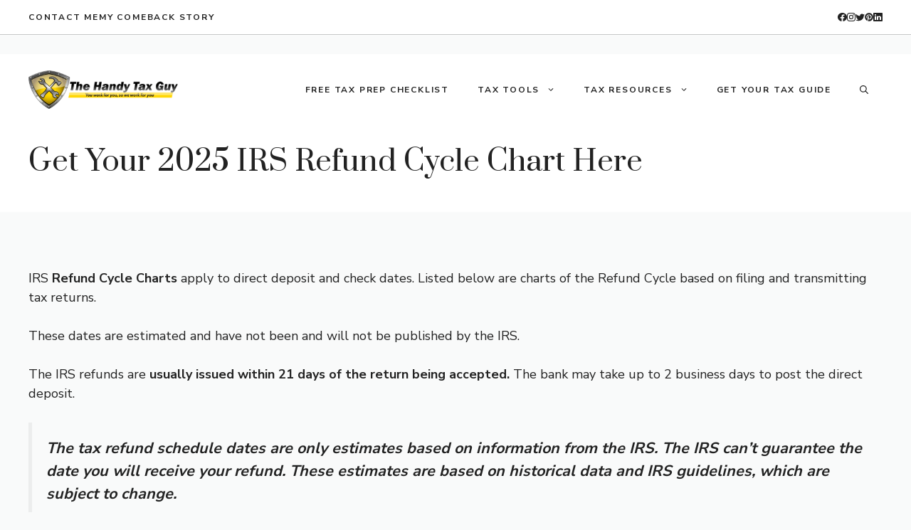

--- FILE ---
content_type: text/html; charset=UTF-8
request_url: https://www.handytaxguy.com/irs-e-file-refund-cycle-chart/
body_size: 23764
content:
<!DOCTYPE html>
<html lang="en-US">
<head>
	<meta charset="UTF-8">
	<meta name='robots' content='index, follow, max-image-preview:large, max-snippet:-1, max-video-preview:-1'/>
	<style>img:is([sizes="auto" i], [sizes^="auto," i]) {contain-intrinsic-size:3000px 1500px}</style>
	<meta name="viewport" content="width=device-width, initial-scale=1">
	<!-- This site is optimized with the Yoast SEO plugin v26.7 - https://yoast.com/wordpress/plugins/seo/ -->
	<title>Get Your 2025 IRS Refund Cycle Chart Here - The Handy Tax Guy</title>
	<meta name="description" content="The IRS e-file Refund Cycle Chart will give you estimated dates of when you&#039;ll receive your tax refund direct deposit or check. Learn ways to do..."/>
	<link rel="canonical" href="https://www.handytaxguy.com/irs-e-file-refund-cycle-chart/"/>
	<meta name="twitter:label1" content="Est. reading time"/>
	<meta name="twitter:data1" content="16 minutes"/>
	<script type="application/ld+json" class="yoast-schema-graph">{"@context":"https://schema.org","@graph":[{"@type":"WebPage","@id":"https://www.handytaxguy.com/irs-e-file-refund-cycle-chart/","url":"https://www.handytaxguy.com/irs-e-file-refund-cycle-chart/","name":"Get Your 2025 IRS Refund Cycle Chart Here - The Handy Tax Guy","isPartOf":{"@id":"https://www.handytaxguy.com/#website"},"primaryImageOfPage":{"@id":"https://www.handytaxguy.com/irs-e-file-refund-cycle-chart/#primaryimage"},"image":{"@id":"https://www.handytaxguy.com/irs-e-file-refund-cycle-chart/#primaryimage"},"thumbnailUrl":"https://www.handytaxguy.com/wp-content/uploads/2016/01/Tax-Preparation-Checklist.png","datePublished":"2025-01-14T15:28:49+00:00","dateModified":"2025-01-14T15:28:50+00:00","description":"The IRS e-file Refund Cycle Chart will give you estimated dates of when you'll receive your tax refund direct deposit or check. Learn ways to do...","breadcrumb":{"@id":"https://www.handytaxguy.com/irs-e-file-refund-cycle-chart/#breadcrumb"},"inLanguage":"en-US","potentialAction":[{"@type":"ReadAction","target":["https://www.handytaxguy.com/irs-e-file-refund-cycle-chart/"]}]},{"@type":"ImageObject","inLanguage":"en-US","@id":"https://www.handytaxguy.com/irs-e-file-refund-cycle-chart/#primaryimage","url":"https://www.handytaxguy.com/wp-content/uploads/2016/01/Tax-Preparation-Checklist.png","contentUrl":"https://www.handytaxguy.com/wp-content/uploads/2016/01/Tax-Preparation-Checklist.png","width":640,"height":480,"caption":"Tax Preparation Checklist with nice mug of coffee and computer. #taxtips #taxplanning"},{"@type":"BreadcrumbList","@id":"https://www.handytaxguy.com/irs-e-file-refund-cycle-chart/#breadcrumb","itemListElement":[{"@type":"ListItem","position":1,"name":"Home","item":"https://www.handytaxguy.com/"},{"@type":"ListItem","position":2,"name":"Get Your 2025 IRS Refund Cycle Chart Here"}]},{"@type":"WebSite","@id":"https://www.handytaxguy.com/#website","url":"https://www.handytaxguy.com/","name":"The Handy Tax Guy","description":"Tax Help You Can Count On.","publisher":{"@id":"https://www.handytaxguy.com/#organization"},"potentialAction":[{"@type":"SearchAction","target":{"@type":"EntryPoint","urlTemplate":"https://www.handytaxguy.com/?s={search_term_string}"},"query-input":{"@type":"PropertyValueSpecification","valueRequired":true,"valueName":"search_term_string"}}],"inLanguage":"en-US"},{"@type":"Organization","@id":"https://www.handytaxguy.com/#organization","name":"The Handy Tax Guy","url":"https://www.handytaxguy.com/","logo":{"@type":"ImageObject","inLanguage":"en-US","@id":"https://www.handytaxguy.com/#/schema/logo/image/","url":"https://www.handytaxguy.com/wp-content/uploads/2015/03/TheHandyTaxG365_94-e1428212539828.png","contentUrl":"https://www.handytaxguy.com/wp-content/uploads/2015/03/TheHandyTaxG365_94-e1428212539828.png","width":330,"height":85,"caption":"The Handy Tax Guy"},"image":{"@id":"https://www.handytaxguy.com/#/schema/logo/image/"},"sameAs":["https://x.com/handytaxguy","https://instagram.com/handytaxguy","https://www.pinterest.com/handytaxguy/"]}]}</script>
	<!-- / Yoast SEO plugin. -->


<!-- Hubbub v.1.36.3 https://morehubbub.com/ -->
<meta property="og:locale" content="en_US"/>
<meta property="og:type" content="article"/>
<meta property="og:title" content="Get Your 2025 IRS Refund Cycle Chart Here"/>
<meta property="og:description" content="The IRS e-file Refund Cycle Chart will give you estimated dates of when you&#039;ll receive your tax refund direct deposit or check. Learn ways to do..."/>
<meta property="og:url" content="https://www.handytaxguy.com/irs-e-file-refund-cycle-chart/"/>
<meta property="og:site_name" content="The Handy Tax Guy"/>
<meta property="og:updated_time" content="2025-01-14T10:28:50+00:00"/>
<meta property="article:published_time" content="2025-01-14T10:28:49+00:00"/>
<meta property="article:modified_time" content="2025-01-14T10:28:50+00:00"/>
<meta name="twitter:card" content="summary_large_image"/>
<meta name="twitter:title" content="Get Your 2025 IRS Refund Cycle Chart Here"/>
<meta name="twitter:description" content="The IRS e-file Refund Cycle Chart will give you estimated dates of when you&#039;ll receive your tax refund direct deposit or check. Learn ways to do..."/>
<meta class="flipboard-article" content="The IRS e-file Refund Cycle Chart will give you estimated dates of when you&#039;ll receive your tax refund direct deposit or check. Learn ways to do..."/>
<meta property="article:author" content="https://www.facebook.com/HandyTaxGuy/"/>
<meta name="twitter:creator" content="@https://twitter.com/handytaxguy"/>
<!-- Hubbub v.1.36.3 https://morehubbub.com/ -->
<link rel='dns-prefetch' href='//www.googletagmanager.com'/>
<link href='https://fonts.gstatic.com' crossorigin rel='preconnect'/>
<link href='https://fonts.googleapis.com' crossorigin rel='preconnect'/>
<link rel="alternate" type="application/rss+xml" title="The Handy Tax Guy &raquo; Feed" href="https://www.handytaxguy.com/feed/"/>
<link rel="alternate" type="application/rss+xml" title="The Handy Tax Guy &raquo; Comments Feed" href="https://www.handytaxguy.com/comments/feed/"/>
<link rel='stylesheet' id='wp-block-library-css' href='https://www.handytaxguy.com/wp-includes/css/dist/block-library/style.min.css?ver=640c5382553bd0fdf0237a145ec79fcb' media='all'/>
<link rel='stylesheet' id='convertkit-broadcasts-css' href='https://www.handytaxguy.com/wp-content/plugins/convertkit/resources/frontend/css/broadcasts.css?ver=3.1.5' media='all'/>
<link rel='stylesheet' id='convertkit-button-css' href='https://www.handytaxguy.com/wp-content/plugins/convertkit/resources/frontend/css/button.css?ver=3.1.5' media='all'/>
<link rel='stylesheet' id='convertkit-form-css' href='https://www.handytaxguy.com/wp-content/plugins/convertkit/resources/frontend/css/form.css?ver=3.1.5' media='all'/>
<link rel='stylesheet' id='convertkit-form-builder-field-css' href='https://www.handytaxguy.com/wp-content/plugins/convertkit/resources/frontend/css/form-builder.css?ver=3.1.5' media='all'/>
<link rel='stylesheet' id='convertkit-form-builder-css' href='https://www.handytaxguy.com/wp-content/plugins/convertkit/resources/frontend/css/form-builder.css?ver=3.1.5' media='all'/>
<style id='classic-theme-styles-inline-css'>.wp-block-button__link{color:#fff;background-color:#32373c;border-radius:9999px;box-shadow:none;text-decoration:none;padding:calc(.667em + 2px) calc(1.333em + 2px);font-size:1.125em}.wp-block-file__button{background:#32373c;color:#fff;text-decoration:none}</style>
<style id='global-styles-inline-css'>:root{--wp--preset--aspect-ratio--square:1;--wp--preset--aspect-ratio--4-3: 4/3;--wp--preset--aspect-ratio--3-4: 3/4;--wp--preset--aspect-ratio--3-2: 3/2;--wp--preset--aspect-ratio--2-3: 2/3;--wp--preset--aspect-ratio--16-9: 16/9;--wp--preset--aspect-ratio--9-16: 9/16;--wp--preset--color--black:#000;--wp--preset--color--cyan-bluish-gray:#abb8c3;--wp--preset--color--white:#fff;--wp--preset--color--pale-pink:#f78da7;--wp--preset--color--vivid-red:#cf2e2e;--wp--preset--color--luminous-vivid-orange:#ff6900;--wp--preset--color--luminous-vivid-amber:#fcb900;--wp--preset--color--light-green-cyan:#7bdcb5;--wp--preset--color--vivid-green-cyan:#00d084;--wp--preset--color--pale-cyan-blue:#8ed1fc;--wp--preset--color--vivid-cyan-blue:#0693e3;--wp--preset--color--vivid-purple:#9b51e0;--wp--preset--color--contrast:var(--contrast);--wp--preset--color--contrast-2:var(--contrast-2);--wp--preset--color--contrast-3:var(--contrast-3);--wp--preset--color--base:var(--base);--wp--preset--color--base-2:var(--base-2);--wp--preset--color--base-3:var(--base-3);--wp--preset--color--accent:var(--accent);--wp--preset--color--global-color-8:var(--global-color-8);--wp--preset--color--global-color-9:var(--global-color-9);--wp--preset--gradient--vivid-cyan-blue-to-vivid-purple:linear-gradient(135deg,rgba(6,147,227,1) 0%,#9b51e0 100%);--wp--preset--gradient--light-green-cyan-to-vivid-green-cyan:linear-gradient(135deg,#7adcb4 0%,#00d082 100%);--wp--preset--gradient--luminous-vivid-amber-to-luminous-vivid-orange:linear-gradient(135deg,rgba(252,185,0,1) 0%,rgba(255,105,0,1) 100%);--wp--preset--gradient--luminous-vivid-orange-to-vivid-red:linear-gradient(135deg,rgba(255,105,0,1) 0%,#cf2e2e 100%);--wp--preset--gradient--very-light-gray-to-cyan-bluish-gray:linear-gradient(135deg,#eee 0%,#a9b8c3 100%);--wp--preset--gradient--cool-to-warm-spectrum:linear-gradient(135deg,#4aeadc 0%,#9778d1 20%,#cf2aba 40%,#ee2c82 60%,#fb6962 80%,#fef84c 100%);--wp--preset--gradient--blush-light-purple:linear-gradient(135deg,#ffceec 0%,#9896f0 100%);--wp--preset--gradient--blush-bordeaux:linear-gradient(135deg,#fecda5 0%,#fe2d2d 50%,#6b003e 100%);--wp--preset--gradient--luminous-dusk:linear-gradient(135deg,#ffcb70 0%,#c751c0 50%,#4158d0 100%);--wp--preset--gradient--pale-ocean:linear-gradient(135deg,#fff5cb 0%,#b6e3d4 50%,#33a7b5 100%);--wp--preset--gradient--electric-grass:linear-gradient(135deg,#caf880 0%,#71ce7e 100%);--wp--preset--gradient--midnight:linear-gradient(135deg,#020381 0%,#2874fc 100%);--wp--preset--font-size--small:13px;--wp--preset--font-size--medium:20px;--wp--preset--font-size--large:36px;--wp--preset--font-size--x-large:42px;--wp--preset--spacing--20:.44rem;--wp--preset--spacing--30:.67rem;--wp--preset--spacing--40:1rem;--wp--preset--spacing--50:1.5rem;--wp--preset--spacing--60:2.25rem;--wp--preset--spacing--70:3.38rem;--wp--preset--spacing--80:5.06rem;--wp--preset--shadow--natural:6px 6px 9px rgba(0,0,0,.2);--wp--preset--shadow--deep:12px 12px 50px rgba(0,0,0,.4);--wp--preset--shadow--sharp:6px 6px 0 rgba(0,0,0,.2);--wp--preset--shadow--outlined:6px 6px 0 -3px rgba(255,255,255,1) , 6px 6px rgba(0,0,0,1);--wp--preset--shadow--crisp:6px 6px 0 rgba(0,0,0,1)}:where(.is-layout-flex){gap:.5em}:where(.is-layout-grid){gap:.5em}body .is-layout-flex{display:flex}.is-layout-flex{flex-wrap:wrap;align-items:center}.is-layout-flex > :is(*, div){margin:0}body .is-layout-grid{display:grid}.is-layout-grid > :is(*, div){margin:0}:where(.wp-block-columns.is-layout-flex){gap:2em}:where(.wp-block-columns.is-layout-grid){gap:2em}:where(.wp-block-post-template.is-layout-flex){gap:1.25em}:where(.wp-block-post-template.is-layout-grid){gap:1.25em}.has-black-color{color:var(--wp--preset--color--black)!important}.has-cyan-bluish-gray-color{color:var(--wp--preset--color--cyan-bluish-gray)!important}.has-white-color{color:var(--wp--preset--color--white)!important}.has-pale-pink-color{color:var(--wp--preset--color--pale-pink)!important}.has-vivid-red-color{color:var(--wp--preset--color--vivid-red)!important}.has-luminous-vivid-orange-color{color:var(--wp--preset--color--luminous-vivid-orange)!important}.has-luminous-vivid-amber-color{color:var(--wp--preset--color--luminous-vivid-amber)!important}.has-light-green-cyan-color{color:var(--wp--preset--color--light-green-cyan)!important}.has-vivid-green-cyan-color{color:var(--wp--preset--color--vivid-green-cyan)!important}.has-pale-cyan-blue-color{color:var(--wp--preset--color--pale-cyan-blue)!important}.has-vivid-cyan-blue-color{color:var(--wp--preset--color--vivid-cyan-blue)!important}.has-vivid-purple-color{color:var(--wp--preset--color--vivid-purple)!important}.has-black-background-color{background-color:var(--wp--preset--color--black)!important}.has-cyan-bluish-gray-background-color{background-color:var(--wp--preset--color--cyan-bluish-gray)!important}.has-white-background-color{background-color:var(--wp--preset--color--white)!important}.has-pale-pink-background-color{background-color:var(--wp--preset--color--pale-pink)!important}.has-vivid-red-background-color{background-color:var(--wp--preset--color--vivid-red)!important}.has-luminous-vivid-orange-background-color{background-color:var(--wp--preset--color--luminous-vivid-orange)!important}.has-luminous-vivid-amber-background-color{background-color:var(--wp--preset--color--luminous-vivid-amber)!important}.has-light-green-cyan-background-color{background-color:var(--wp--preset--color--light-green-cyan)!important}.has-vivid-green-cyan-background-color{background-color:var(--wp--preset--color--vivid-green-cyan)!important}.has-pale-cyan-blue-background-color{background-color:var(--wp--preset--color--pale-cyan-blue)!important}.has-vivid-cyan-blue-background-color{background-color:var(--wp--preset--color--vivid-cyan-blue)!important}.has-vivid-purple-background-color{background-color:var(--wp--preset--color--vivid-purple)!important}.has-black-border-color{border-color:var(--wp--preset--color--black)!important}.has-cyan-bluish-gray-border-color{border-color:var(--wp--preset--color--cyan-bluish-gray)!important}.has-white-border-color{border-color:var(--wp--preset--color--white)!important}.has-pale-pink-border-color{border-color:var(--wp--preset--color--pale-pink)!important}.has-vivid-red-border-color{border-color:var(--wp--preset--color--vivid-red)!important}.has-luminous-vivid-orange-border-color{border-color:var(--wp--preset--color--luminous-vivid-orange)!important}.has-luminous-vivid-amber-border-color{border-color:var(--wp--preset--color--luminous-vivid-amber)!important}.has-light-green-cyan-border-color{border-color:var(--wp--preset--color--light-green-cyan)!important}.has-vivid-green-cyan-border-color{border-color:var(--wp--preset--color--vivid-green-cyan)!important}.has-pale-cyan-blue-border-color{border-color:var(--wp--preset--color--pale-cyan-blue)!important}.has-vivid-cyan-blue-border-color{border-color:var(--wp--preset--color--vivid-cyan-blue)!important}.has-vivid-purple-border-color{border-color:var(--wp--preset--color--vivid-purple)!important}.has-vivid-cyan-blue-to-vivid-purple-gradient-background{background:var(--wp--preset--gradient--vivid-cyan-blue-to-vivid-purple)!important}.has-light-green-cyan-to-vivid-green-cyan-gradient-background{background:var(--wp--preset--gradient--light-green-cyan-to-vivid-green-cyan)!important}.has-luminous-vivid-amber-to-luminous-vivid-orange-gradient-background{background:var(--wp--preset--gradient--luminous-vivid-amber-to-luminous-vivid-orange)!important}.has-luminous-vivid-orange-to-vivid-red-gradient-background{background:var(--wp--preset--gradient--luminous-vivid-orange-to-vivid-red)!important}.has-very-light-gray-to-cyan-bluish-gray-gradient-background{background:var(--wp--preset--gradient--very-light-gray-to-cyan-bluish-gray)!important}.has-cool-to-warm-spectrum-gradient-background{background:var(--wp--preset--gradient--cool-to-warm-spectrum)!important}.has-blush-light-purple-gradient-background{background:var(--wp--preset--gradient--blush-light-purple)!important}.has-blush-bordeaux-gradient-background{background:var(--wp--preset--gradient--blush-bordeaux)!important}.has-luminous-dusk-gradient-background{background:var(--wp--preset--gradient--luminous-dusk)!important}.has-pale-ocean-gradient-background{background:var(--wp--preset--gradient--pale-ocean)!important}.has-electric-grass-gradient-background{background:var(--wp--preset--gradient--electric-grass)!important}.has-midnight-gradient-background{background:var(--wp--preset--gradient--midnight)!important}.has-small-font-size{font-size:var(--wp--preset--font-size--small)!important}.has-medium-font-size{font-size:var(--wp--preset--font-size--medium)!important}.has-large-font-size{font-size:var(--wp--preset--font-size--large)!important}.has-x-large-font-size{font-size:var(--wp--preset--font-size--x-large)!important}:where(.wp-block-post-template.is-layout-flex){gap:1.25em}:where(.wp-block-post-template.is-layout-grid){gap:1.25em}:where(.wp-block-columns.is-layout-flex){gap:2em}:where(.wp-block-columns.is-layout-grid){gap:2em}:root :where(.wp-block-pullquote){font-size:1.5em;line-height:1.6}</style>
<link rel='stylesheet' id='wpa-css-css' href='https://www.handytaxguy.com/wp-content/plugins/honeypot/includes/css/wpa.css?ver=2.2.09' media='all'/>
<link rel='stylesheet' id='generate-widget-areas-css' href='https://www.handytaxguy.com/wp-content/themes/generatepress/assets/css/components/widget-areas.min.css?ver=3.5.1' media='all'/>
<link rel='stylesheet' id='generate-style-css' href='https://www.handytaxguy.com/wp-content/themes/generatepress/assets/css/main.min.css?ver=3.5.1' media='all'/>
<style id='generate-style-inline-css'>.is-right-sidebar{width:30%}.is-left-sidebar{width:30%}.site-content .content-area{width:100%}@media (max-width:992px){.main-navigation .menu-toggle,.sidebar-nav-mobile:not(#sticky-placeholder){display:block}.main-navigation ul,.gen-sidebar-nav,.main-navigation:not(.slideout-navigation):not(.toggled) .main-nav > ul,.has-inline-mobile-toggle #site-navigation .inside-navigation > *:not(.navigation-search):not(.main-nav){display:none}.nav-align-right .inside-navigation,.nav-align-center .inside-navigation{justify-content:space-between}.has-inline-mobile-toggle .mobile-menu-control-wrapper{display:flex;flex-wrap:wrap}.has-inline-mobile-toggle .inside-header{flex-direction:row;text-align:left;flex-wrap:wrap}.has-inline-mobile-toggle .header-widget,.has-inline-mobile-toggle #site-navigation{flex-basis:100%}.nav-float-left .has-inline-mobile-toggle #site-navigation{order:10}}.dynamic-author-image-rounded{border-radius:100%}.dynamic-featured-image,.dynamic-author-image{vertical-align:middle}.one-container.blog .dynamic-content-template:not(:last-child), .one-container.archive .dynamic-content-template:not(:last-child){padding-bottom:0}.dynamic-entry-excerpt>p:last-child{margin-bottom:0}</style>
<link rel='stylesheet' id='dpsp-frontend-style-pro-css' href='https://www.handytaxguy.com/wp-content/plugins/social-pug/assets/dist/style-frontend-pro.css?ver=1.36.3' media='all'/>
<style id='dpsp-frontend-style-pro-inline-css'>@media screen and (max-width:720px ){.dpsp-content-wrapper.dpsp-hide-on-mobile,.dpsp-share-text.dpsp-hide-on-mobile{display:none}.dpsp-has-spacing .dpsp-networks-btns-wrapper li{margin:0 2% 10px 0}.dpsp-network-btn.dpsp-has-label:not(.dpsp-has-count) {max-height:40px;padding:0;justify-content:center}.dpsp-content-wrapper.dpsp-size-small .dpsp-network-btn.dpsp-has-label:not(.dpsp-has-count){max-height:32px}.dpsp-content-wrapper.dpsp-size-large .dpsp-network-btn.dpsp-has-label:not(.dpsp-has-count){max-height:46px}aside#dpsp-floating-sidebar.dpsp-hide-on-mobile.opened{display:none}}</style>
<link rel='stylesheet' id='generatepress-dynamic-css' href='https://www.handytaxguy.com/wp-content/uploads/generatepress/style.min.css?ver=1742922143' media='all'/>
<style id='generateblocks-inline-css'>.gb-container-79bccdd2{text-align:center}.gb-container-6481db8f{border-bottom:1px solid rgba(69,69,69,.3);background-color:var(--base-3)}.gb-container-dd18ed2b{max-width:1260px;display:flex;align-items:center;justify-content:space-between;padding:15px 30px;margin-right:auto;margin-left:auto}.gb-container-fa316a58{display:flex;column-gap:40px}.gb-container-7afcb2fa{display:flex;column-gap:25px}.gb-container-59c56a29{background-color:var(--base-3)}.gb-container-88a17662{max-width:1260px;padding:25px 30px 30px;margin-right:auto;margin-left:auto}.gb-container-b44c3559{margin-top:80px;background-color:var(--base-3);color:var(--contrast-2)}.gb-container-b44c3559 a{color:var(--contrast-2)}.gb-container-b44c3559 a:hover{color:#888}.gb-container-055f2311{max-width:1260px;padding:120px 30px;margin-right:auto;margin-left:auto}.gb-container-7ad87699{height:100%}.gb-grid-wrapper>.gb-grid-column-7ad87699{width:60%}.gb-container-1163293f{height:100%}.gb-grid-wrapper>.gb-grid-column-1163293f{width:18%}.gb-container-ab03ade7{height:100%}.gb-grid-wrapper>.gb-grid-column-ab03ade7{width:16%}.gb-container-62df832b{height:100%;display:flex;flex-direction:column}.gb-grid-wrapper>.gb-grid-column-62df832b{width:6%}.gb-container-b54527b6{height:100%;padding-top:60px;border-top:1px solid rgba(102,102,102,.5)}.gb-grid-wrapper>.gb-grid-column-b54527b6{width:100%}a.gb-button-547640a1{display:inline-flex;align-items:center;justify-content:center;font-size:12px;letter-spacing:.15em;font-weight:700;text-transform:uppercase;text-align:center;color:var(--contrast);text-decoration:none}a.gb-button-547640a1:hover,a.gb-button-547640a1:active,a.gb-button-547640a1:focus{color:var(--contrast-2)}a.gb-button-8319cd9d{display:inline-flex;align-items:center;justify-content:center;font-size:12px;letter-spacing:.15em;font-weight:700;text-transform:uppercase;text-align:center;margin-right:40px;color:var(--contrast);text-decoration:none}a.gb-button-8319cd9d:hover,a.gb-button-8319cd9d:active,a.gb-button-8319cd9d:focus{color:var(--contrast-2)}a.gb-button-21236cc4{display:inline-flex;align-items:center;justify-content:center;text-align:center;color:var(--contrast);text-decoration:none}a.gb-button-21236cc4:hover,a.gb-button-21236cc4:active,a.gb-button-21236cc4:focus{color:var(--contrast-2)}a.gb-button-21236cc4 .gb-icon{line-height:0}a.gb-button-21236cc4 .gb-icon svg{width:.7em;height:.7em;fill:currentColor}a.gb-button-3a501923{display:inline-flex;align-items:center;justify-content:center;text-align:center;color:var(--contrast);text-decoration:none}a.gb-button-3a501923:hover,a.gb-button-3a501923:active,a.gb-button-3a501923:focus{color:var(--contrast-2)}a.gb-button-3a501923 .gb-icon{line-height:0}a.gb-button-3a501923 .gb-icon svg{width:.7em;height:.7em;fill:currentColor}a.gb-button-edb459af{display:inline-flex;align-items:center;justify-content:center;text-align:center;color:var(--contrast);text-decoration:none}a.gb-button-edb459af:hover,a.gb-button-edb459af:active,a.gb-button-edb459af:focus{color:var(--contrast-2)}a.gb-button-edb459af .gb-icon{line-height:0}a.gb-button-edb459af .gb-icon svg{width:.7em;height:.7em;fill:currentColor}a.gb-button-88f6fb04{display:inline-flex;align-items:center;justify-content:center;column-gap:.5em;text-align:center;color:var(--contrast);text-decoration:none}a.gb-button-88f6fb04:hover,a.gb-button-88f6fb04:active,a.gb-button-88f6fb04:focus{color:var(--contrast-2)}a.gb-button-88f6fb04 .gb-icon{line-height:0}a.gb-button-88f6fb04 .gb-icon svg{width:.7em;height:.7em;fill:currentColor}a.gb-button-54bc6828{display:inline-flex;align-items:center;justify-content:center;text-align:center;color:var(--contrast);text-decoration:none}a.gb-button-54bc6828:hover,a.gb-button-54bc6828:active,a.gb-button-54bc6828:focus{color:var(--contrast-2)}a.gb-button-54bc6828 .gb-icon{line-height:0}a.gb-button-54bc6828 .gb-icon svg{width:.7em;height:.7em;fill:currentColor}a.gb-button-a755dd5b{display:inline-flex;align-items:center;justify-content:center;text-align:center;margin-bottom:18px;color:var(--contrast-2);text-decoration:none}a.gb-button-a755dd5b:hover,a.gb-button-a755dd5b:active,a.gb-button-a755dd5b:focus{color:#888}a.gb-button-a755dd5b .gb-icon{line-height:0}a.gb-button-a755dd5b .gb-icon svg{width:.7em;height:.7em;fill:currentColor}a.gb-button-90e2431a{display:inline-flex;align-items:center;justify-content:center;text-align:center;margin-bottom:18px;color:var(--contrast-2);text-decoration:none}a.gb-button-90e2431a:hover,a.gb-button-90e2431a:active,a.gb-button-90e2431a:focus{color:#888}a.gb-button-90e2431a .gb-icon{line-height:0}a.gb-button-90e2431a .gb-icon svg{width:.7em;height:.7em;fill:currentColor}a.gb-button-7ee44481{display:inline-flex;align-items:center;justify-content:center;text-align:center;margin-bottom:18px;color:var(--contrast-2);text-decoration:none}a.gb-button-7ee44481:hover,a.gb-button-7ee44481:active,a.gb-button-7ee44481:focus{color:#888}a.gb-button-7ee44481 .gb-icon{line-height:0}a.gb-button-7ee44481 .gb-icon svg{width:.7em;height:.7em;fill:currentColor}a.gb-button-784da481{display:inline-flex;align-items:center;justify-content:center;column-gap:.5em;text-align:center;margin-bottom:18px;color:var(--contrast-2);text-decoration:none}a.gb-button-784da481:hover,a.gb-button-784da481:active,a.gb-button-784da481:focus{color:#888}a.gb-button-784da481 .gb-icon{line-height:0}a.gb-button-784da481 .gb-icon svg{width:.7em;height:.7em;fill:currentColor}a.gb-button-4059aaaf{display:inline-flex;align-items:center;justify-content:center;text-align:center;color:var(--contrast-2);text-decoration:none}a.gb-button-4059aaaf:hover,a.gb-button-4059aaaf:active,a.gb-button-4059aaaf:focus{color:#888}a.gb-button-4059aaaf .gb-icon{line-height:0}a.gb-button-4059aaaf .gb-icon svg{width:.7em;height:.7em;fill:currentColor}a.gb-button-cfbaf50e{display:inline-flex;align-items:center;justify-content:center;text-align:center;margin-right:25px;color:var(--contrast);text-decoration:none}a.gb-button-cfbaf50e:hover,a.gb-button-cfbaf50e:active,a.gb-button-cfbaf50e:focus{color:var(--contrast-2)}a.gb-button-cfbaf50e .gb-icon{line-height:0}a.gb-button-cfbaf50e .gb-icon svg{width:1.2em;height:1.2em;fill:currentColor}a.gb-button-300cfee4{display:inline-flex;align-items:center;justify-content:center;text-align:center;margin-right:25px;color:var(--contrast);text-decoration:none}a.gb-button-300cfee4:hover,a.gb-button-300cfee4:active,a.gb-button-300cfee4:focus{color:var(--contrast-2)}a.gb-button-300cfee4 .gb-icon{line-height:0}a.gb-button-300cfee4 .gb-icon svg{width:1.2em;height:1.2em;fill:currentColor}a.gb-button-d8fa9bd7{display:inline-flex;align-items:center;justify-content:center;text-align:center;margin-right:25px;color:var(--contrast);text-decoration:none}a.gb-button-d8fa9bd7:hover,a.gb-button-d8fa9bd7:active,a.gb-button-d8fa9bd7:focus{color:var(--contrast-2)}a.gb-button-d8fa9bd7 .gb-icon{line-height:0}a.gb-button-d8fa9bd7 .gb-icon svg{width:1.2em;height:1.2em;fill:currentColor}a.gb-button-32661ae6{display:inline-flex;align-items:center;justify-content:center;column-gap:.5em;text-align:center;margin-right:25px;color:var(--contrast);text-decoration:none}a.gb-button-32661ae6:hover,a.gb-button-32661ae6:active,a.gb-button-32661ae6:focus{color:var(--contrast-2)}a.gb-button-32661ae6 .gb-icon{line-height:0}a.gb-button-32661ae6 .gb-icon svg{width:1.2em;height:1.2em;fill:currentColor}a.gb-button-69373788{display:inline-flex;align-items:center;justify-content:center;text-align:center;color:var(--contrast);text-decoration:none}a.gb-button-69373788:hover,a.gb-button-69373788:active,a.gb-button-69373788:focus{color:var(--contrast-2)}a.gb-button-69373788 .gb-icon{line-height:0}a.gb-button-69373788 .gb-icon svg{width:1.2em;height:1.2em;fill:currentColor}h1.gb-headline-f32adc43{margin-bottom:15px}p.gb-headline-264f20e3{font-size:17px;padding-right:340px;margin-bottom:0}p.gb-headline-8df31489{font-size:17px;padding-right:340px;margin-bottom:0}p.gb-headline-378c314d{display:flex;align-items:flex-start;font-size:11px;letter-spacing:.1em;font-weight:700;text-transform:uppercase;margin-bottom:10px}p.gb-headline-378c314d .gb-icon{line-height:0;padding-top:.25em;padding-right:.4em}p.gb-headline-378c314d .gb-icon svg{width:.9em;height:.9em;fill:currentColor}p.gb-headline-11113809{display:flex;align-items:flex-start;font-size:11px;letter-spacing:.1em;font-weight:700;text-transform:uppercase;margin-bottom:10px}p.gb-headline-11113809 .gb-icon{line-height:0;padding-top:.25em;padding-right:.4em}p.gb-headline-11113809 .gb-icon svg{width:.9em;height:.9em;fill:currentColor}p.gb-headline-1ca2bafb{display:flex;align-items:flex-start;font-size:11px;letter-spacing:.1em;font-weight:700;text-transform:uppercase;margin-bottom:10px}p.gb-headline-1ca2bafb .gb-icon{line-height:0;padding-top:.25em;padding-right:.4em}p.gb-headline-1ca2bafb .gb-icon svg{width:.9em;height:.9em;fill:currentColor}p.gb-headline-f36ea7a5{display:flex;align-items:flex-start;font-size:11px;letter-spacing:.1em;font-weight:700;text-transform:uppercase;margin-bottom:10px}p.gb-headline-f36ea7a5 .gb-icon{line-height:0;padding-top:.25em;padding-right:.4em}p.gb-headline-f36ea7a5 .gb-icon svg{width:.9em;height:.9em;fill:currentColor}p.gb-headline-c12bd77e{display:flex;align-items:flex-start;font-size:11px;letter-spacing:.1em;font-weight:700;text-transform:uppercase;margin-bottom:10px}p.gb-headline-c12bd77e .gb-icon{line-height:0;padding-top:.25em;padding-right:.4em}p.gb-headline-c12bd77e .gb-icon svg{width:.9em;height:.9em;fill:currentColor}p.gb-headline-cfbe9e75{display:flex;align-items:flex-start;font-size:11px;letter-spacing:.1em;font-weight:700;text-transform:uppercase;margin-bottom:10px}p.gb-headline-cfbe9e75 .gb-icon{line-height:0;padding-top:.25em;padding-right:.4em}p.gb-headline-cfbe9e75 .gb-icon svg{width:.9em;height:.9em;fill:currentColor}p.gb-headline-fb8c5470{display:flex;align-items:flex-start;font-size:11px;letter-spacing:.1em;font-weight:700;text-transform:uppercase;margin-bottom:10px}p.gb-headline-fb8c5470 .gb-icon{line-height:0;padding-top:.25em;padding-right:.4em}p.gb-headline-fb8c5470 .gb-icon svg{width:.9em;height:.9em;fill:currentColor}p.gb-headline-b08a2d47{display:flex;align-items:flex-start;font-size:11px;letter-spacing:.1em;font-weight:700;text-transform:uppercase;margin-bottom:10px}p.gb-headline-b08a2d47 .gb-icon{line-height:0;padding-top:.25em;padding-right:.4em}p.gb-headline-b08a2d47 .gb-icon svg{width:.9em;height:.9em;fill:currentColor}p.gb-headline-77b9a714{display:flex;align-items:flex-start;font-size:11px;letter-spacing:.1em;font-weight:700;text-transform:uppercase;margin-bottom:10px}p.gb-headline-77b9a714 .gb-icon{line-height:0;padding-top:.25em;padding-right:.4em}p.gb-headline-77b9a714 .gb-icon svg{width:.9em;height:.9em;fill:currentColor}p.gb-headline-d8172262{display:flex;align-items:flex-start;font-size:11px;letter-spacing:.1em;font-weight:700;text-transform:uppercase;margin-bottom:10px}p.gb-headline-d8172262 .gb-icon{line-height:0;padding-top:.25em;padding-right:.4em}p.gb-headline-d8172262 .gb-icon svg{width:.9em;height:.9em;fill:currentColor}p.gb-headline-0d0ba3c8{display:flex;align-items:flex-start;font-size:11px;letter-spacing:.1em;font-weight:700;text-transform:uppercase;margin-bottom:10px}p.gb-headline-0d0ba3c8 .gb-icon{line-height:0;padding-top:.25em;padding-right:.4em}p.gb-headline-0d0ba3c8 .gb-icon svg{width:.9em;height:.9em;fill:currentColor}p.gb-headline-ffaee810{display:flex;align-items:flex-start;font-size:11px;letter-spacing:.1em;font-weight:700;text-transform:uppercase;margin-bottom:10px}p.gb-headline-ffaee810 .gb-icon{line-height:0;padding-top:.25em;padding-right:.4em}p.gb-headline-ffaee810 .gb-icon svg{width:.9em;height:.9em;fill:currentColor}p.gb-headline-34f95af0{display:flex;align-items:flex-start;font-size:11px;letter-spacing:.1em;font-weight:700;text-transform:uppercase;margin-bottom:10px}p.gb-headline-34f95af0 .gb-icon{line-height:0;padding-top:.25em;padding-right:.4em}p.gb-headline-34f95af0 .gb-icon svg{width:.9em;height:.9em;fill:currentColor}p.gb-headline-617055ed{display:flex;align-items:flex-start;font-size:11px;letter-spacing:.1em;font-weight:700;text-transform:uppercase;margin-bottom:10px}p.gb-headline-617055ed .gb-icon{line-height:0;padding-top:.25em;padding-right:.4em}p.gb-headline-617055ed .gb-icon svg{width:.9em;height:.9em;fill:currentColor}p.gb-headline-d4657b6e{display:flex;align-items:flex-start;font-size:11px;letter-spacing:.1em;font-weight:700;text-transform:uppercase;margin-bottom:10px}p.gb-headline-d4657b6e .gb-icon{line-height:0;padding-top:.25em;padding-right:.4em}p.gb-headline-d4657b6e .gb-icon svg{width:.9em;height:.9em;fill:currentColor}p.gb-headline-9a0c2ffe{display:flex;align-items:flex-start;font-size:11px;letter-spacing:.1em;font-weight:700;text-transform:uppercase;margin-bottom:10px}p.gb-headline-9a0c2ffe .gb-icon{line-height:0;padding-top:.25em;padding-right:.4em}p.gb-headline-9a0c2ffe .gb-icon svg{width:.9em;height:.9em;fill:currentColor}p.gb-headline-6e543c6a{display:flex;align-items:flex-start;font-size:11px;letter-spacing:.1em;font-weight:700;text-transform:uppercase;margin-bottom:10px}p.gb-headline-6e543c6a .gb-icon{line-height:0;padding-top:.25em;padding-right:.4em}p.gb-headline-6e543c6a .gb-icon svg{width:.9em;height:.9em;fill:currentColor}p.gb-headline-a5015122{display:flex;align-items:flex-start;font-size:11px;letter-spacing:.1em;font-weight:700;text-transform:uppercase;margin-bottom:10px}p.gb-headline-a5015122 .gb-icon{line-height:0;padding-top:.25em;padding-right:.4em}p.gb-headline-a5015122 .gb-icon svg{width:.9em;height:.9em;fill:currentColor}p.gb-headline-e8e22d0b{display:flex;align-items:flex-start;font-size:11px;letter-spacing:.1em;font-weight:700;text-transform:uppercase;margin-bottom:10px}p.gb-headline-e8e22d0b .gb-icon{line-height:0;padding-top:.25em;padding-right:.4em}p.gb-headline-e8e22d0b .gb-icon svg{width:.9em;height:.9em;fill:currentColor}p.gb-headline-e1d22f2e{display:flex;align-items:flex-start;font-size:11px;letter-spacing:.1em;font-weight:700;text-transform:uppercase;margin-bottom:10px}p.gb-headline-e1d22f2e .gb-icon{line-height:0;padding-top:.25em;padding-right:.4em}p.gb-headline-e1d22f2e .gb-icon svg{width:.9em;height:.9em;fill:currentColor}p.gb-headline-241fb23c{display:flex;align-items:flex-start;font-size:11px;letter-spacing:.1em;font-weight:700;text-transform:uppercase;margin-bottom:10px}p.gb-headline-241fb23c .gb-icon{line-height:0;padding-top:.25em;padding-right:.4em}p.gb-headline-241fb23c .gb-icon svg{width:.9em;height:.9em;fill:currentColor}p.gb-headline-2f325675{display:flex;align-items:flex-start;font-size:11px;letter-spacing:.1em;font-weight:700;text-transform:uppercase;margin-bottom:10px}p.gb-headline-2f325675 .gb-icon{line-height:0;padding-top:.25em;padding-right:.4em}p.gb-headline-2f325675 .gb-icon svg{width:.9em;height:.9em;fill:currentColor}p.gb-headline-7aaa93c0{display:flex;align-items:flex-start;font-size:11px;letter-spacing:.1em;font-weight:700;text-transform:uppercase;margin-bottom:10px}p.gb-headline-7aaa93c0 .gb-icon{line-height:0;padding-top:.25em;padding-right:.4em}p.gb-headline-7aaa93c0 .gb-icon svg{width:.9em;height:.9em;fill:currentColor}p.gb-headline-2a1b33a7{display:flex;align-items:flex-start;font-size:11px;letter-spacing:.1em;font-weight:700;text-transform:uppercase;margin-bottom:10px}p.gb-headline-2a1b33a7 .gb-icon{line-height:0;padding-top:.25em;padding-right:.4em}p.gb-headline-2a1b33a7 .gb-icon svg{width:.9em;height:.9em;fill:currentColor}p.gb-headline-219b417c{display:flex;align-items:flex-start;font-size:11px;letter-spacing:.1em;font-weight:700;text-transform:uppercase;margin-bottom:0}p.gb-headline-219b417c .gb-icon{line-height:0;padding-top:.25em;padding-right:.4em}p.gb-headline-219b417c .gb-icon svg{width:.9em;height:.9em;fill:currentColor}p.gb-headline-3d44d849{font-size:14px;text-align:center;margin-bottom:0}.gb-grid-wrapper-8771399f{display:flex;flex-wrap:wrap}.gb-grid-wrapper-8771399f>.gb-grid-column{box-sizing:border-box;padding-bottom:60px}.gb-block-image-645653c2{margin-bottom:15px}.gb-image-645653c2{width:365px;height:93px;vertical-align:middle}@media (min-width:1025px){.gb-grid-wrapper>div.gb-grid-column-b54527b6{padding-bottom:0}}@media (max-width:1024px){.gb-grid-wrapper>.gb-grid-column-7ad87699{width:100%}.gb-grid-wrapper>.gb-grid-column-1163293f{width:40%}.gb-grid-wrapper>.gb-grid-column-ab03ade7{width:40%}.gb-container-62df832b{flex-direction:column;align-items:flex-start;justify-content:flex-start;row-gap:10px}.gb-grid-wrapper>.gb-grid-column-62df832b{width:20%}a.gb-button-a755dd5b{margin-right:0;margin-bottom:0}a.gb-button-90e2431a{margin-right:0;margin-bottom:0}a.gb-button-7ee44481{margin-right:0;margin-bottom:0}a.gb-button-784da481{margin-right:0;margin-bottom:0}p.gb-headline-264f20e3{padding-right:0}p.gb-headline-8df31489{padding-right:0}}@media (max-width:1024px) and (min-width:768px){.gb-grid-wrapper>div.gb-grid-column-b54527b6{padding-bottom:0}}@media (max-width:767px){.gb-container-dd18ed2b{flex-direction:column;row-gap:20px}.gb-grid-wrapper>.gb-grid-column-7ad87699{width:100%}.gb-grid-wrapper>.gb-grid-column-1163293f{width:100%}.gb-grid-wrapper>div.gb-grid-column-1163293f{padding-bottom:0}.gb-grid-wrapper>.gb-grid-column-ab03ade7{width:100%}.gb-container-62df832b{flex-direction:row;align-items:flex-start;justify-content:flex-start;column-gap:20px}.gb-grid-wrapper>.gb-grid-column-62df832b{width:100%}.gb-grid-wrapper>.gb-grid-column-b54527b6{width:100%}.gb-grid-wrapper>div.gb-grid-column-b54527b6{padding-bottom:0}}:root{--gb-container-width:1260px}.gb-container .wp-block-image img{vertical-align:middle}.gb-grid-wrapper .wp-block-image{margin-bottom:0}.gb-highlight{background:none}.gb-shape{line-height:0}</style>
<link rel='stylesheet' id='generate-offside-css' href='https://www.handytaxguy.com/wp-content/plugins/gp-premium/menu-plus/functions/css/offside.min.css?ver=2.5.1' media='all'/>
<style id='generate-offside-inline-css'>:root{--gp-slideout-width:265px}.slideout-navigation.main-navigation{background-color:var(--base-2)}.slideout-navigation.main-navigation .main-nav ul li a{color:var(--contrast)}.slideout-navigation.main-navigation .main-nav ul li:not([class*="current-menu-"]):hover > a, .slideout-navigation.main-navigation .main-nav ul li:not([class*="current-menu-"]):focus > a, .slideout-navigation.main-navigation .main-nav ul li.sfHover:not([class*="current-menu-"]) > a{color:var(--contrast-2);background-color:var(--base-2)}.slideout-navigation.main-navigation .main-nav ul li[class*="current-menu-"]>a{color:var(--contrast);background-color:var(--base-2)}.slideout-navigation,.slideout-navigation a{color:var(--contrast)}.slideout-navigation button.slideout-exit{color:var(--contrast);padding-left:20px;padding-right:20px}.slide-opened nav.toggled .menu-toggle:before{display:none}@media (max-width:992px){.menu-bar-item.slideout-toggle{display:none}}</style>
<script src="https://www.handytaxguy.com/wp-includes/js/jquery/jquery.min.js?ver=3.7.1" id="jquery-core-js"></script>

<!-- Google tag (gtag.js) snippet added by Site Kit -->

<!-- Google Analytics snippet added by Site Kit -->
<script src="https://www.googletagmanager.com/gtag/js?id=GT-NNZP2NL" id="google_gtagjs-js" async></script>
<script id="google_gtagjs-js-after">window.dataLayer=window.dataLayer||[];function gtag(){dataLayer.push(arguments);}gtag("set","linker",{"domains":["www.handytaxguy.com"]});gtag("js",new Date());gtag("set","developer_id.dZTNiMT",true);gtag("config","GT-NNZP2NL");</script>

<!-- End Google tag (gtag.js) snippet added by Site Kit -->
<script id="wp-disable-css-lazy-load-js-extra">var WpDisableAsyncLinks={"wp-disable-google-fonts":"https:\/\/fonts.googleapis.com\/css?family=Prata:regular|Nunito%20Sans:regular,600,700&display=auto"};</script>
<script src="https://www.handytaxguy.com/wp-content/plugins/wp-disable/js/css-lazy-load.min.js?ver=640c5382553bd0fdf0237a145ec79fcb" id="wp-disable-css-lazy-load-js"></script>
<link rel="https://api.w.org/" href="https://www.handytaxguy.com/wp-json/"/><link rel="alternate" title="JSON" type="application/json" href="https://www.handytaxguy.com/wp-json/wp/v2/pages/1571"/><link rel="EditURI" type="application/rsd+xml" title="RSD" href="https://www.handytaxguy.com/xmlrpc.php?rsd"/>

<link rel='shortlink' href='https://www.handytaxguy.com/?p=1571'/>
<link rel="alternate" title="oEmbed (JSON)" type="application/json+oembed" href="https://www.handytaxguy.com/wp-json/oembed/1.0/embed?url=https%3A%2F%2Fwww.handytaxguy.com%2Firs-e-file-refund-cycle-chart%2F"/>
<link rel="alternate" title="oEmbed (XML)" type="text/xml+oembed" href="https://www.handytaxguy.com/wp-json/oembed/1.0/embed?url=https%3A%2F%2Fwww.handytaxguy.com%2Firs-e-file-refund-cycle-chart%2F&#038;format=xml"/>
<meta name="generator" content="Site Kit by Google 1.149.1"/><!-- Webmaster Tag -->
<meta name="msvalidate.01" content="3F4717D2468AC66E07A37A82FC0782E1"/>
<!-- end Webmaster Tag -->
<!-- Microsoft Clarity Tag -->
<script type="text/javascript">(function(c,l,a,r,i,t,y){c[a]=c[a]||function(){(c[a].q=c[a].q||[]).push(arguments)};t=l.createElement(r);t.async=1;t.src="https://www.clarity.ms/tag/"+i;y=l.getElementsByTagName(r)[0];y.parentNode.insertBefore(t,y);})(window,document,"clarity","script","jo386vbcwa");</script>
<!-- TruConversion for handytaxguy.com -->
<script type="text/javascript">var _tip=_tip||[];(function(d,s,id){var js,tjs=d.getElementsByTagName(s)[0];if(d.getElementById(id)){return;}js=d.createElement(s);js.id=id;js.async=true;js.src=d.location.protocol+'//app.truconversion.com/ti-js/42146/57e4e.js';tjs.parentNode.insertBefore(js,tjs);}(document,'script','ti-js'));</script>     
<!-- Chatbase for handytaxguy.com -->
<script>
(function(){if(!window.chatbase||window.chatbase("getState")!=="initialized"){window.chatbase=(...arguments)=>{if(!window.chatbase.q){window.chatbase.q=[]}window.chatbase.q.push(arguments)};window.chatbase=new Proxy(window.chatbase,{get(target,prop){if(prop==="q"){return target.q}return(...args)=>target(prop,...args)}})}const onLoad=function(){const script=document.createElement("script");script.src="https://www.chatbase.co/embed.min.js";script.id="K5vsG9bGi_i2XVzSr9Ol0";script.domain="www.chatbase.co";document.body.appendChild(script)};if(document.readyState==="complete"){onLoad()}else{window.addEventListener("load",onLoad)}})();
</script><script type="text/javascript">(function(url){if(/(?:Chrome\/26\.0\.1410\.63 Safari\/537\.31|WordfenceTestMonBot)/.test(navigator.userAgent)){return;}var addEvent=function(evt,handler){if(window.addEventListener){document.addEventListener(evt,handler,false);}else if(window.attachEvent){document.attachEvent('on'+evt,handler);}};var removeEvent=function(evt,handler){if(window.removeEventListener){document.removeEventListener(evt,handler,false);}else if(window.detachEvent){document.detachEvent('on'+evt,handler);}};var evts='contextmenu dblclick drag dragend dragenter dragleave dragover dragstart drop keydown keypress keyup mousedown mousemove mouseout mouseover mouseup mousewheel scroll'.split(' ');var logHuman=function(){if(window.wfLogHumanRan){return;}window.wfLogHumanRan=true;var wfscr=document.createElement('script');wfscr.type='text/javascript';wfscr.async=true;wfscr.src=url+'&r='+Math.random();(document.getElementsByTagName('head')[0]||document.getElementsByTagName('body')[0]).appendChild(wfscr);for(var i=0;i<evts.length;i++){removeEvent(evts[i],logHuman);}};for(var i=0;i<evts.length;i++){addEvent(evts[i],logHuman);}})('//www.handytaxguy.com/?wordfence_lh=1&hid=F772027652754A99D19E7AC7391B4794');</script>
<!-- Google AdSense meta tags added by Site Kit -->
<meta name="google-adsense-platform-account" content="ca-host-pub-2644536267352236">
<meta name="google-adsense-platform-domain" content="sitekit.withgoogle.com">
<!-- End Google AdSense meta tags added by Site Kit -->
<meta name="hubbub-info" description="Hubbub 1.36.3"><link rel="icon" href="https://www.handytaxguy.com/wp-content/uploads/2015/11/cropped-TheHandyTaxGuySymbol512-copy-32x32.png" sizes="32x32"/>
<link rel="icon" href="https://www.handytaxguy.com/wp-content/uploads/2015/11/cropped-TheHandyTaxGuySymbol512-copy-192x192.png" sizes="192x192"/>
<link rel="apple-touch-icon" href="https://www.handytaxguy.com/wp-content/uploads/2015/11/cropped-TheHandyTaxGuySymbol512-copy-180x180.png"/>
<meta name="msapplication-TileImage" content="https://www.handytaxguy.com/wp-content/uploads/2015/11/cropped-TheHandyTaxGuySymbol512-copy-270x270.png"/>
		<style id="wp-custom-css">.wp-block-image{margin-bottom:30px;!important}.author-box{display:-webkit-box;display:-ms-flexbox;display:flex;-ms-flex-wrap:wrap;flex-wrap:wrap;padding:4%;margin-top:30px;font-size:1em;box-shadow:0 5px 5px rgba(0,0,0,.30) , 0 5px 5px rgba(0,0,0,.22)}.author-links a{font-size:3em;line-height:.5em;float:right}.author-box .avatar{width:100px;border-radius:100%;margin-right:20px}.author-title{font-weight:700}h4.author-title{margin-bottom:.5em}.author-description{margin-bottom:10px}@media (max-width:768px){.author-box{flex-direction:column;text-align:center;padding:50px 10px}.author-box .avatar{margin-right:0;margin-bottom:10px;width:100%;margin-top:-35px}.author-box .avatar img{max-width:70px}}</style>
		</head>

<body data-rsssl=1 class="page-template-default page page-id-1571 wp-custom-logo wp-embed-responsive post-image-aligned-center slideout-enabled slideout-mobile sticky-menu-slide no-sidebar nav-float-right one-container header-aligned-left dropdown-hover" itemtype="https://schema.org/WebPage" itemscope>
	<a class="screen-reader-text skip-link" href="#content" title="Skip to content">Skip to content</a><div class="gb-container gb-container-6481db8f hide-on-mobile hide-on-tablet">
<div class="gb-container gb-container-dd18ed2b">
<div class="gb-container gb-container-fa316a58">

<a class="gb-button gb-button-547640a1 gb-button-text" href="https://www.handytaxguy.com/contact-us/">Contact ME</a>



<a class="gb-button gb-button-8319cd9d gb-button-text" href="https://www.handytaxguy.com/about-us/">MY COMEBACK STORY</a>

</div>

<div class="gb-container gb-container-7afcb2fa">

<a class="gb-button gb-button-21236cc4" href="https://www.facebook.com/HandyTaxGuy/" target="_blank" rel="noopener noreferrer" aria-label="facebook"><span class="gb-icon"><svg viewBox="0 0 16 16" class="bi bi-facebook" fill="currentColor" height="16" width="16" xmlns="http://www.w3.org/2000/svg">   <path d="M16 8.049c0-4.446-3.582-8.05-8-8.05C3.58 0-.002 3.603-.002 8.05c0 4.017 2.926 7.347 6.75 7.951v-5.625h-2.03V8.05H6.75V6.275c0-2.017 1.195-3.131 3.022-3.131.876 0 1.791.157 1.791.157v1.98h-1.009c-.993 0-1.303.621-1.303 1.258v1.51h2.218l-.354 2.326H9.25V16c3.824-.604 6.75-3.934 6.75-7.951z"></path> </svg></span></a>



<a class="gb-button gb-button-3a501923" href="https://www.instagram.com/handytaxguy/" target="_blank" rel="noopener noreferrer" aria-label="instagram"><span class="gb-icon"><svg viewBox="0 0 16 16" class="bi bi-instagram" fill="currentColor" height="16" width="16" xmlns="http://www.w3.org/2000/svg">   <path d="M8 0C5.829 0 5.556.01 4.703.048 3.85.088 3.269.222 2.76.42a3.917 3.917 0 0 0-1.417.923A3.927 3.927 0 0 0 .42 2.76C.222 3.268.087 3.85.048 4.7.01 5.555 0 5.827 0 8.001c0 2.172.01 2.444.048 3.297.04.852.174 1.433.372 1.942.205.526.478.972.923 1.417.444.445.89.719 1.416.923.51.198 1.09.333 1.942.372C5.555 15.99 5.827 16 8 16s2.444-.01 3.298-.048c.851-.04 1.434-.174 1.943-.372a3.916 3.916 0 0 0 1.416-.923c.445-.445.718-.891.923-1.417.197-.509.332-1.09.372-1.942C15.99 10.445 16 10.173 16 8s-.01-2.445-.048-3.299c-.04-.851-.175-1.433-.372-1.941a3.926 3.926 0 0 0-.923-1.417A3.911 3.911 0 0 0 13.24.42c-.51-.198-1.092-.333-1.943-.372C10.443.01 10.172 0 7.998 0h.003zm-.717 1.442h.718c2.136 0 2.389.007 3.232.046.78.035 1.204.166 1.486.275.373.145.64.319.92.599.28.28.453.546.598.92.11.281.24.705.275 1.485.039.843.047 1.096.047 3.231s-.008 2.389-.047 3.232c-.035.78-.166 1.203-.275 1.485a2.47 2.47 0 0 1-.599.919c-.28.28-.546.453-.92.598-.28.11-.704.24-1.485.276-.843.038-1.096.047-3.232.047s-2.39-.009-3.233-.047c-.78-.036-1.203-.166-1.485-.276a2.478 2.478 0 0 1-.92-.598 2.48 2.48 0 0 1-.6-.92c-.109-.281-.24-.705-.275-1.485-.038-.843-.046-1.096-.046-3.233 0-2.136.008-2.388.046-3.231.036-.78.166-1.204.276-1.486.145-.373.319-.64.599-.92.28-.28.546-.453.92-.598.282-.11.705-.24 1.485-.276.738-.034 1.024-.044 2.515-.045v.002zm4.988 1.328a.96.96 0 1 0 0 1.92.96.96 0 0 0 0-1.92zm-4.27 1.122a4.109 4.109 0 1 0 0 8.217 4.109 4.109 0 0 0 0-8.217zm0 1.441a2.667 2.667 0 1 1 0 5.334 2.667 2.667 0 0 1 0-5.334z"></path> </svg></span></a>



<a class="gb-button gb-button-edb459af" href="https://twitter.com/handytaxguy" target="_blank" rel="noopener noreferrer" aria-label="twitter"><span class="gb-icon"><svg viewBox="0 0 16 16" class="bi bi-twitter" fill="currentColor" height="16" width="16" xmlns="http://www.w3.org/2000/svg">   <path d="M5.026 15c6.038 0 9.341-5.003 9.341-9.334 0-.14 0-.282-.006-.422A6.685 6.685 0 0 0 16 3.542a6.658 6.658 0 0 1-1.889.518 3.301 3.301 0 0 0 1.447-1.817 6.533 6.533 0 0 1-2.087.793A3.286 3.286 0 0 0 7.875 6.03a9.325 9.325 0 0 1-6.767-3.429 3.289 3.289 0 0 0 1.018 4.382A3.323 3.323 0 0 1 .64 6.575v.045a3.288 3.288 0 0 0 2.632 3.218 3.203 3.203 0 0 1-.865.115 3.23 3.23 0 0 1-.614-.057 3.283 3.283 0 0 0 3.067 2.277A6.588 6.588 0 0 1 .78 13.58a6.32 6.32 0 0 1-.78-.045A9.344 9.344 0 0 0 5.026 15z"></path> </svg></span></a>



<a class="gb-button gb-button-88f6fb04" href="https://www.pinterest.com/handytaxguy/" target="_blank" rel="noopener noreferrer" aria-label="facebook"><span class="gb-icon"><svg aria-hidden="true" role="img" height="1em" width="1em" viewBox="0 0 496 512" xmlns="http://www.w3.org/2000/svg"><path fill="currentColor" d="M496 256c0 137-111 248-248 248-25.6 0-50.2-3.9-73.4-11.1 10.1-16.5 25.2-43.5 30.8-65 3-11.6 15.4-59 15.4-59 8.1 15.4 31.7 28.5 56.8 28.5 74.8 0 128.7-68.8 128.7-154.3 0-81.9-66.9-143.2-152.9-143.2-107 0-163.9 71.8-163.9 150.1 0 36.4 19.4 81.7 50.3 96.1 4.7 2.2 7.2 1.2 8.3-3.3.8-3.4 5-20.3 6.9-28.1.6-2.5.3-4.7-1.7-7.1-10.1-12.5-18.3-35.3-18.3-56.6 0-54.7 41.4-107.6 112-107.6 60.9 0 103.6 41.5 103.6 100.9 0 67.1-33.9 113.6-78 113.6-24.3 0-42.6-20.1-36.7-44.8 7-29.5 20.5-61.3 20.5-82.6 0-19-10.2-34.9-31.4-34.9-24.9 0-44.9 25.7-44.9 60.2 0 22 7.4 36.8 7.4 36.8s-24.5 103.8-29 123.2c-5 21.4-3 51.6-.9 71.2C65.4 450.9 0 361.1 0 256 0 119 111 8 248 8s248 111 248 248z"></path></svg></span></a>



<a class="gb-button gb-button-54bc6828" href="https://www.linkedin.com/in/handytaxguy/" target="_blank" rel="noopener noreferrer" aria-label="linkedin"><span class="gb-icon"><svg viewBox="0 0 16 16" class="bi bi-linkedin" fill="currentColor" height="16" width="16" xmlns="http://www.w3.org/2000/svg">   <path d="M0 1.146C0 .513.526 0 1.175 0h13.65C15.474 0 16 .513 16 1.146v13.708c0 .633-.526 1.146-1.175 1.146H1.175C.526 16 0 15.487 0 14.854V1.146zm4.943 12.248V6.169H2.542v7.225h2.401zm-1.2-8.212c.837 0 1.358-.554 1.358-1.248-.015-.709-.52-1.248-1.342-1.248-.822 0-1.359.54-1.359 1.248 0 .694.521 1.248 1.327 1.248h.016zm4.908 8.212V9.359c0-.216.016-.432.08-.586.173-.431.568-.878 1.232-.878.869 0 1.216.662 1.216 1.634v3.865h2.401V9.25c0-2.22-1.184-3.252-2.764-3.252-1.274 0-1.845.7-2.165 1.193v.025h-.016a5.54 5.54 0 0 1 .016-.025V6.169h-2.4c.03.678 0 7.225 0 7.225h2.4z"></path> </svg></span></a>

</div>
</div>
</div>


<p></p>
		<header class="site-header has-inline-mobile-toggle" id="masthead" aria-label="Site" itemtype="https://schema.org/WPHeader" itemscope>
			<div class="inside-header grid-container">
				<div class="site-logo">
					<a href="https://www.handytaxguy.com/" rel="home">
						<img class="header-image is-logo-image" alt="The Handy Tax Guy" src="https://www.handytaxguy.com/wp-content/uploads/2015/03/cropped-TheHandyTaxG365_94-e1428212539828-1.png" width="330" height="85"/>
					</a>
				</div>	<nav class="main-navigation mobile-menu-control-wrapper" id="mobile-menu-control-wrapper" aria-label="Mobile Toggle">
		<div class="menu-bar-items">	<span class="menu-bar-item">
		<a href="#" role="button" aria-label="Open search" data-gpmodal-trigger="gp-search"><span class="gp-icon icon-search"><svg viewBox="0 0 512 512" aria-hidden="true" xmlns="http://www.w3.org/2000/svg" width="1em" height="1em"><path fill-rule="evenodd" clip-rule="evenodd" d="M208 48c-88.366 0-160 71.634-160 160s71.634 160 160 160 160-71.634 160-160S296.366 48 208 48zM0 208C0 93.125 93.125 0 208 0s208 93.125 208 208c0 48.741-16.765 93.566-44.843 129.024l133.826 134.018c9.366 9.379 9.355 24.575-.025 33.941-9.379 9.366-24.575 9.355-33.941-.025L337.238 370.987C301.747 399.167 256.839 416 208 416 93.125 416 0 322.875 0 208z"/></svg><svg viewBox="0 0 512 512" aria-hidden="true" xmlns="http://www.w3.org/2000/svg" width="1em" height="1em"><path d="M71.029 71.029c9.373-9.372 24.569-9.372 33.942 0L256 222.059l151.029-151.03c9.373-9.372 24.569-9.372 33.942 0 9.372 9.373 9.372 24.569 0 33.942L289.941 256l151.03 151.029c9.372 9.373 9.372 24.569 0 33.942-9.373 9.372-24.569 9.372-33.942 0L256 289.941l-151.029 151.03c-9.373 9.372-24.569 9.372-33.942 0-9.372-9.373-9.372-24.569 0-33.942L222.059 256 71.029 104.971c-9.372-9.373-9.372-24.569 0-33.942z"/></svg></span></a>
	</span>
	</div>		<button data-nav="site-navigation" class="menu-toggle" aria-controls="generate-slideout-menu" aria-expanded="false">
			<span class="gp-icon icon-menu-bars"><svg viewBox="0 0 512 512" aria-hidden="true" xmlns="http://www.w3.org/2000/svg" width="1em" height="1em"><path d="M0 96c0-13.255 10.745-24 24-24h464c13.255 0 24 10.745 24 24s-10.745 24-24 24H24c-13.255 0-24-10.745-24-24zm0 160c0-13.255 10.745-24 24-24h464c13.255 0 24 10.745 24 24s-10.745 24-24 24H24c-13.255 0-24-10.745-24-24zm0 160c0-13.255 10.745-24 24-24h464c13.255 0 24 10.745 24 24s-10.745 24-24 24H24c-13.255 0-24-10.745-24-24z"/></svg><svg viewBox="0 0 512 512" aria-hidden="true" xmlns="http://www.w3.org/2000/svg" width="1em" height="1em"><path d="M71.029 71.029c9.373-9.372 24.569-9.372 33.942 0L256 222.059l151.029-151.03c9.373-9.372 24.569-9.372 33.942 0 9.372 9.373 9.372 24.569 0 33.942L289.941 256l151.03 151.029c9.372 9.373 9.372 24.569 0 33.942-9.373 9.372-24.569 9.372-33.942 0L256 289.941l-151.029 151.03c-9.373 9.372-24.569 9.372-33.942 0-9.372-9.373-9.372-24.569 0-33.942L222.059 256 71.029 104.971c-9.372-9.373-9.372-24.569 0-33.942z"/></svg></span><span class="screen-reader-text">Menu</span>		</button>
	</nav>
			<nav class="main-navigation has-menu-bar-items sub-menu-right" id="site-navigation" aria-label="Primary" itemtype="https://schema.org/SiteNavigationElement" itemscope>
			<div class="inside-navigation grid-container">
								<button class="menu-toggle" aria-controls="generate-slideout-menu" aria-expanded="false">
					<span class="gp-icon icon-menu-bars"><svg viewBox="0 0 512 512" aria-hidden="true" xmlns="http://www.w3.org/2000/svg" width="1em" height="1em"><path d="M0 96c0-13.255 10.745-24 24-24h464c13.255 0 24 10.745 24 24s-10.745 24-24 24H24c-13.255 0-24-10.745-24-24zm0 160c0-13.255 10.745-24 24-24h464c13.255 0 24 10.745 24 24s-10.745 24-24 24H24c-13.255 0-24-10.745-24-24zm0 160c0-13.255 10.745-24 24-24h464c13.255 0 24 10.745 24 24s-10.745 24-24 24H24c-13.255 0-24-10.745-24-24z"/></svg><svg viewBox="0 0 512 512" aria-hidden="true" xmlns="http://www.w3.org/2000/svg" width="1em" height="1em"><path d="M71.029 71.029c9.373-9.372 24.569-9.372 33.942 0L256 222.059l151.029-151.03c9.373-9.372 24.569-9.372 33.942 0 9.372 9.373 9.372 24.569 0 33.942L289.941 256l151.03 151.029c9.372 9.373 9.372 24.569 0 33.942-9.373 9.372-24.569 9.372-33.942 0L256 289.941l-151.029 151.03c-9.373 9.372-24.569 9.372-33.942 0-9.372-9.373-9.372-24.569 0-33.942L222.059 256 71.029 104.971c-9.372-9.373-9.372-24.569 0-33.942z"/></svg></span><span class="screen-reader-text">Menu</span>				</button>
				<div id="primary-menu" class="main-nav"><ul id="menu-menu-1" class=" menu sf-menu"><li id="menu-item-3228" class="menu-item menu-item-type-custom menu-item-object-custom menu-item-3228"><a href="https://www.handytaxguy.com/freechecklistfortaxes">Free Tax Prep Checklist</a></li>
<li id="menu-item-4792" class="menu-item menu-item-type-custom menu-item-object-custom menu-item-has-children menu-item-4792"><a href="https://app.handytaxguy.com">Tax Tools<span role="presentation" class="dropdown-menu-toggle"><span class="gp-icon icon-arrow"><svg viewBox="0 0 330 512" aria-hidden="true" xmlns="http://www.w3.org/2000/svg" width="1em" height="1em"><path d="M305.913 197.085c0 2.266-1.133 4.815-2.833 6.514L171.087 335.593c-1.7 1.7-4.249 2.832-6.515 2.832s-4.815-1.133-6.515-2.832L26.064 203.599c-1.7-1.7-2.832-4.248-2.832-6.514s1.132-4.816 2.832-6.515l14.162-14.163c1.7-1.699 3.966-2.832 6.515-2.832 2.266 0 4.815 1.133 6.515 2.832l111.316 111.317 111.316-111.317c1.7-1.699 4.249-2.832 6.515-2.832s4.815 1.133 6.515 2.832l14.162 14.163c1.7 1.7 2.833 4.249 2.833 6.515z"/></svg></span></span></a>
<ul class="sub-menu">
	<li id="menu-item-4793" class="menu-item menu-item-type-custom menu-item-object-custom menu-item-4793"><a href="https://app.handytaxguy.com/calculator">Tax Refund Calculator</a></li>
	<li id="menu-item-4794" class="menu-item menu-item-type-custom menu-item-object-custom menu-item-4794"><a href="https://app.handytaxguy.com/tax-calculator">Estimated Tax Calculator</a></li>
	<li id="menu-item-4795" class="menu-item menu-item-type-custom menu-item-object-custom menu-item-4795"><a href="#">Deductions Finder (Coming Soon)</a></li>
	<li id="menu-item-4796" class="menu-item menu-item-type-custom menu-item-object-custom menu-item-4796"><a href="#">Tax Checklist Generator (Coming Soon)</a></li>
	<li id="menu-item-4797" class="menu-item menu-item-type-custom menu-item-object-custom menu-item-4797"><a href="#">Expense Categorizer (Coming Soon)</a></li>
	<li id="menu-item-4798" class="menu-item menu-item-type-custom menu-item-object-custom menu-item-4798"><a href="#">Side Hustle Tax Estimator (Coming Soon)</a></li>
</ul>
</li>
<li id="menu-item-113" class="menu-item menu-item-type-post_type menu-item-object-page current-menu-ancestor current-menu-parent current_page_parent current_page_ancestor menu-item-has-children menu-item-113"><a href="https://www.handytaxguy.com/tax-tools/">Tax Resources<span role="presentation" class="dropdown-menu-toggle"><span class="gp-icon icon-arrow"><svg viewBox="0 0 330 512" aria-hidden="true" xmlns="http://www.w3.org/2000/svg" width="1em" height="1em"><path d="M305.913 197.085c0 2.266-1.133 4.815-2.833 6.514L171.087 335.593c-1.7 1.7-4.249 2.832-6.515 2.832s-4.815-1.133-6.515-2.832L26.064 203.599c-1.7-1.7-2.832-4.248-2.832-6.514s1.132-4.816 2.832-6.515l14.162-14.163c1.7-1.699 3.966-2.832 6.515-2.832 2.266 0 4.815 1.133 6.515 2.832l111.316 111.317 111.316-111.317c1.7-1.699 4.249-2.832 6.515-2.832s4.815 1.133 6.515 2.832l14.162 14.163c1.7 1.7 2.833 4.249 2.833 6.515z"/></svg></span></span></a>
<ul class="sub-menu">
	<li id="menu-item-114" class="menu-item menu-item-type-post_type menu-item-object-page menu-item-114"><a href="https://www.handytaxguy.com/forms-checklist/">What to Bring to Your Tax Appointment</a></li>
	<li id="menu-item-4740" class="menu-item menu-item-type-post_type menu-item-object-page menu-item-4740"><a href="https://www.handytaxguy.com/store/">Tax Deductions</a></li>
	<li id="menu-item-4774" class="menu-item menu-item-type-post_type menu-item-object-page menu-item-4774"><a href="https://www.handytaxguy.com/blog/">Blog</a></li>
	<li id="menu-item-2569" class="menu-item menu-item-type-taxonomy menu-item-object-category menu-item-2569"><a href="https://www.handytaxguy.com/tax-tips/">Tax Tips</a></li>
	<li id="menu-item-116" class="menu-item menu-item-type-post_type menu-item-object-page menu-item-116"><a href="https://www.handytaxguy.com/taxe-rate/">Tax Rates and Tables</a></li>
	<li id="menu-item-1582" class="menu-item menu-item-type-post_type menu-item-object-page current-menu-item page_item page-item-1571 current_page_item menu-item-1582"><a href="https://www.handytaxguy.com/irs-e-file-refund-cycle-chart/" aria-current="page">IRS e-File Refund Cycle Chart</a></li>
	<li id="menu-item-2570" class="menu-item menu-item-type-post_type menu-item-object-post menu-item-2570"><a href="https://www.handytaxguy.com/where-is-my-refund-new-federal-tax-law-may-affect-you/">Where&#8217;s My Refund</a></li>
</ul>
</li>
<li id="menu-item-2528" class="menu-item menu-item-type-post_type menu-item-object-page menu-item-2528"><a href="https://www.handytaxguy.com/get-started-with-your-tax-planning/">Get Your Tax Guide</a></li>
</ul></div><div class="menu-bar-items">	<span class="menu-bar-item">
		<a href="#" role="button" aria-label="Open search" data-gpmodal-trigger="gp-search"><span class="gp-icon icon-search"><svg viewBox="0 0 512 512" aria-hidden="true" xmlns="http://www.w3.org/2000/svg" width="1em" height="1em"><path fill-rule="evenodd" clip-rule="evenodd" d="M208 48c-88.366 0-160 71.634-160 160s71.634 160 160 160 160-71.634 160-160S296.366 48 208 48zM0 208C0 93.125 93.125 0 208 0s208 93.125 208 208c0 48.741-16.765 93.566-44.843 129.024l133.826 134.018c9.366 9.379 9.355 24.575-.025 33.941-9.379 9.366-24.575 9.355-33.941-.025L337.238 370.987C301.747 399.167 256.839 416 208 416 93.125 416 0 322.875 0 208z"/></svg><svg viewBox="0 0 512 512" aria-hidden="true" xmlns="http://www.w3.org/2000/svg" width="1em" height="1em"><path d="M71.029 71.029c9.373-9.372 24.569-9.372 33.942 0L256 222.059l151.029-151.03c9.373-9.372 24.569-9.372 33.942 0 9.372 9.373 9.372 24.569 0 33.942L289.941 256l151.03 151.029c9.372 9.373 9.372 24.569 0 33.942-9.373 9.372-24.569 9.372-33.942 0L256 289.941l-151.029 151.03c-9.373 9.372-24.569 9.372-33.942 0-9.372-9.373-9.372-24.569 0-33.942L222.059 256 71.029 104.971c-9.372-9.373-9.372-24.569 0-33.942z"/></svg></span></a>
	</span>
	</div>			</div>
		</nav>
					</div>
		</header>
		<div class="gb-container gb-container-59c56a29">
<div class="gb-container gb-container-88a17662">

<h1 class="gb-headline gb-headline-f32adc43 gb-headline-text">Get Your 2025 IRS Refund Cycle Chart Here</h1>

</div>
</div>
	<div class="site grid-container container hfeed" id="page">
				<div class="site-content" id="content">
			
	<div class="content-area" id="primary">
		<main class="site-main" id="main">
			
<article id="post-1571" class="post-1571 page type-page status-publish grow-content-body" itemtype="https://schema.org/CreativeWork" itemscope>
	<div class="inside-article">
		
		<div class="entry-content" itemprop="text">
			
<p>IRS <strong>Refund Cycle Charts</strong> apply to d<span id="IL_AD1" class="IL_AD">irect deposit</span> and check <span id="IL_AD11" class="IL_AD">dates. Listed</span>&nbsp;below are charts of the Refund Cycle based on filing and transmitting tax returns.</p>



<p>These dates are estimated and have not been and will not be published by the IRS.</p>



<p>The IRS refunds are <strong>usually issued within 21 days of the return being accepted.</strong> The bank may take up to 2 business days to post the direct deposit.</p>



<blockquote class="wp-block-quote is-layout-flow wp-block-quote-is-layout-flow">
<p><strong>The tax refund schedule dates are only estimates based on information from the IRS. The IRS can&#8217;t guarantee the date you will receive your refund.</strong> <strong>These estimates are based on historical data and IRS guidelines, which are subject to change.</strong></p>
</blockquote>



<p>Based on historical IRS processing timelines and assuming the IRS begins accepting tax returns on <strong>January 27, 2025</strong>, here is an estimated refund cycle chart:</p>



<figure class="wp-block-table is-style-stripes"><table class="has-fixed-layout"><thead><tr><th><strong>Date Accepted</strong></th><th><strong>Direct Deposit Sent</strong></th><th><strong>Paper Check Mailed</strong></th></tr></thead><tbody><tr><td>Jan 27 – Feb 1, 2025</td><td>Feb 17, 2025</td><td>Feb 21, 2025</td></tr><tr><td>Feb 2 – Feb 8, 2025</td><td>Feb 24, 2025</td><td>Feb 28, 2025</td></tr><tr><td>Feb 9 – Feb 15, 2025</td><td>Mar 3, 2025</td><td>Mar 7, 2025</td></tr><tr><td>Feb 16 – Feb 22, 2025</td><td>Mar 10, 2025</td><td>Mar 14, 2025</td></tr><tr><td>Feb 23 – Mar 1, 2025</td><td>Mar 17, 2025</td><td>Mar 21, 2025</td></tr><tr><td>Mar 2 – Mar 8, 2025</td><td>Mar 24, 2025</td><td>Mar 28, 2025</td></tr><tr><td>Mar 9 – Mar 15, 2025</td><td>Mar 31, 2025</td><td>Apr 4, 2025</td></tr><tr><td>Mar 16 – Mar 22, 2025</td><td>Apr 7, 2025</td><td>Apr 11, 2025</td></tr><tr><td>Mar 23 – Mar 29, 2025</td><td>Apr 14, 2025</td><td>Apr 18, 2025</td></tr><tr><td>Mar 30 – Apr 5, 2025</td><td>Apr 21, 2025</td><td>Apr 25, 2025</td></tr><tr><td>Apr 6 – Apr 12, 2025</td><td>Apr 28, 2025</td><td>May 2, 2025</td></tr><tr><td>Apr 13 – Apr 19, 2025</td><td>May 5, 2025</td><td>May 9, 2025</td></tr><tr><td>Apr 20 – Apr 26, 2025</td><td>May 12, 2025</td><td>May 16, 2025</td></tr><tr><td>Apr 27 – May 3, 2025</td><td>May 19, 2025</td><td>May 23, 2025</td></tr></tbody></table></figure>



<p><em>Note: These dates are estimates and can vary based on IRS processing times and individual circumstances.</em></p>



<p>If you&#8217;d like to know why your refund may be delayed, check out <a href="https://www.handytaxguy.com/where-is-my-refund-new-federal-tax-law-may-affect-you/"><strong><em>Where&#8217;s My Refund</em></strong></a>.</p>



<hr class="wp-block-separator has-css-opacity is-style-dots"/>



<h2 class="wp-block-heading has-text-align-center">5 Pro Tips for Tax Season 2025</h2>



<p>While you&#8217;re reviewing the IRS refund cycle chart, here are a few tips to help you prepare for the 2025 tax season.</p>


<div class="wp-block-image">
<figure class="aligncenter"><img fetchpriority="high" decoding="async" width="640" height="480" src="https://www.handytaxguy.com/wp-content/uploads/2016/01/Tax-Preparation-Checklist.png" alt="Tax Preparation Checklist with nice mug of coffee and computer. #taxtips #taxplanning" class="wp-image-2590"/></figure></div>


<h3 class="wp-block-heading">1. Gather Tax Checklist Documents</h3>



<p>As financial statements begin to roll in, place them in a dedicated folder or <strong>binder and mark 2024 tax information.</strong></p>



<p><strong>In this <a href="https://www.handytaxguy.com/how-to-calculate-agi-from-w-2/">folder you can also place your W2s</a></strong>, mortgage interest document, giving contribution statement, and any other tax-related documents.</p>



<p>This will not only make it easy for you, it will also make it a smooth process <strong><a href="https://www.handytaxguy.com/turbotax-vs-cpa/">when your taxes are being prepared by a qualified Tax Advisor.</a></strong></p>



<p>Another important tip to keep in mind <strong>when gathering data for the 2025 tax season, </strong>is to know where everyone’s important cards and certificates are located for your family.</p>



<h4 class="wp-block-heading"><strong>Important tax checklist identification items such as:</strong></h4>



<ul class="wp-block-list">
<li>social security cards</li>



<li>driver’s license</li>



<li>passports</li>
</ul>



<p>These are needed to help save both you and the Tax Preparer much time when filing taxes.</p>



<p class="has-background has-medium-font-size" style="background-color:#fbf87c"><strong>Click <a href="https://www.handytaxguy.com/freechecklistfortaxes" target="_blank" rel="noreferrer noopener">HERE for the complete tax preparation checklist needed for filing your taxes.</a></strong></p>



<h3 class="wp-block-heading">2. Organize Your Tax Preparation Documents</h3>



<p>Organization is key to surviving the tax season.</p>



<p>It’s not too late to start <strong>going through your receipts and bank statements from 2024. </strong>This is the primary key to making tax prep easier and faster.</p>



<blockquote class="wp-block-quote is-layout-flow wp-block-quote-is-layout-flow">
<p><strong>You can choose to do it all at once in one day or for others who hate anything tax related, try going through two months of financial documents a day in order to ease the burden.</strong></p>
</blockquote>



<h3 class="wp-block-heading">3. Know Your Tax Filing Status</h3>



<p>According to the <strong>IRS</strong>, <strong><a href="https://www.handytaxguy.com/how-to-choose-the-best-filing-status/">filing status impacts</a></strong> the calculation of income tax, affects the amount of the standard deduction, and determines allowance or limitation of certain credits and deductions.</p>



<p>The following list puts the filing statuses in order from the most beneficial to the least beneficial to the taxpayer.</p>



<h4 class="wp-block-heading"><strong>What was Your Tax Filing Status at the end of 2024?</strong></h4>



<ul class="wp-block-list">
<li>Married Filing Jointly</li>



<li>Qualifying Widow(er) with Dependent Child</li>



<li>Head of Household</li>



<li>Single</li>



<li>Married Filing Separately</li>
</ul>



<p class="has-background" style="background-color:#fdf59e;font-size:23px"><strong>Save Money<a href="https://www.handytaxguy.com/savingsworkbookplanner" target="_blank" rel="noreferrer noopener"> (even on a tight budget) with This ULTIMATE SAVINGS GUIDE!</a></strong></p>



<h3 class="wp-block-heading">What Filing Status Should I Use?</h3>



<p>It is very important to select the correct filing status when filing your individual tax return. Many&nbsp;<strong>tax credits, deductions, and the amount of taxes paid are dependent upon the filing status</strong>&nbsp;selected.</p>


<div class="wp-block-image">
<figure class="aligncenter"><img decoding="async" width="640" height="480" src="https://www.handytaxguy.com/wp-content/uploads/2018/12/how-to-save-money-for-millennial.png" alt="How to save money for millennials. Cash money saving tips. #moneytips" class="wp-image-2401"/></figure></div>


<p>At times, more than one filing status may apply to you. In this case, <strong><a href="https://www.handytaxguy.com/taxappointment" target="_blank" rel="noreferrer noopener">you should work with your Tax Advisor </a></strong>to figure out which status is best for you.</p>



<h4 class="wp-block-heading"><strong>The 5 Filing Statuses:</strong></h4>



<ul class="wp-block-list">
<li><strong>Single </strong>&#8211; You must file single if you are considered unmarried and do not qualify for any other filing status.</li>



<li><strong>Married Filing Jointly</strong> &#8211; You can file as married filing jointly if you are considered married and your spouse agrees to file a joint return.</li>



<li><strong>Married Filing Separately</strong> &#8211; You can file as married filing separately if you desire or if you cannot agree to file a joint return with your spouse.</li>



<li><strong>Head of Household</strong> &#8211; You can file as head of household if you meet all of the following requirements:
<ul class="wp-block-list">
<li>Unmarried or considered unmarried on the last day of the year</li>



<li>Paid more than half of the cost of keeping up a home for the year</li>



<li>A&nbsp;<strong>qualifying person</strong>&nbsp;lived in your home for more than half of the year except for temporary absences such as illness, education, business, vacation, or military service. If the qualifying person is the dependent parent, the qualifying person does not have to live with you.</li>
</ul>
</li>



<li><strong>Qualifying Widow(er) with dependent child</strong> &#8211; A widow or widower with one or more dependent children may be able to use the qualifying widow with dependent child filing status.</li>
</ul>



<p class="has-background has-medium-font-size" style="background-color:#fcfa8d"><strong>More Tax Tips:</strong> <strong><a href="https://www.handytaxguy.com/taxplanningguidebook" target="_blank" rel="noreferrer noopener">Get the Ultimate 2025 Tax Preparation Guide that could save you money this year right here!</a></strong></p>



<h3 class="wp-block-heading">4. List All Possible Tax Deduction</h3>



<p>A&nbsp;<strong><a href="https://www.handytaxguy.com/tax-exemption-vs-tax-deduction-whats-the-difference/">tax deduction</a></strong>&nbsp;works by totaling your deductions and subtracting them from your adjusted gross income or AGI. This reduces your tax bill for the year.</p>



<p>A tax deduction is commonly a result of expenses, particularly those expenses that were incurred to produce additional income.</p>



<h4 class="wp-block-heading"><strong>There are two types of tax deductions: Standard Deduction and Itemized Deduction.</strong></h4>



<p>The IRS lets&nbsp;<strong>you decide whether you want to claim the standard deduction or itemize your deductions. </strong>Most people choose the standard deduction because it’s easier and may provide a greater deduction.</p>



<h5 class="wp-block-heading"><strong>Standard Tax Deduction</strong></h5>



<p>The standard deduction is&nbsp;<strong>a fixed amount set by the IRS that reduces your adjusted gross income</strong>; however, it is based on your filing status, which is determined by your marital status as of the end of the year.</p>



<p class="has-background has-medium-font-size" style="background-color:#f8f670"><strong>You can view the</strong> <strong><a href="https://www.handytaxguy.com/tax-exemption-vs-tax-deduction-whats-the-difference/">2024 Standard Tax Deduction table here.</a></strong></p>



<h5 class="wp-block-heading"><strong>Itemized Tax Deduction</strong></h5>



<p>Individual deductions are kept track of throughout the year.</p>



<p>If your total itemized deductions exceed the amount of your standard deduction, then you’d probably want to go with the itemized deduction option.&nbsp;</p>



<p>You’ll receive a bigger tax break with this option; however, it may be more work on the back end.</p>



<blockquote class="wp-block-quote is-layout-flow wp-block-quote-is-layout-flow">
<p><strong>Most people like itemized tax deductions because they involve expenses you have to take on anyway, like your mortgage and property taxes.</strong></p>
</blockquote>



<h6 class="wp-block-heading"><strong>Common Types of Itemized Deductions:</strong></h6>



<ul class="wp-block-list">
<li><strong>Mortgage Interest</strong></li>



<li><strong>Property Taxes</strong></li>



<li><strong><a href="https://www.handytaxguy.com/is-tithing-tax-deductible/">Charitable Donations</a></strong> (donating to Goodwill, tithing at church, giving money to non-profit organizations, etc.)</li>



<li><strong>Medical Expenses</strong></li>
</ul>



<p class="has-background" style="background-color:#fdff81;font-size:24px"><strong>File Your <a href="https://www.handytaxguy.com/turbotaxhelp" target="_blank" rel="noreferrer noopener sponsored">Taxes with Ease from Home Today with TurboTax!</a></strong></p>



<h3 class="wp-block-heading">5. Search for a Tax Preparer or Accountant Early</h3>



<p>When searching for a qualified Tax Preparer, be sure to know what his or her&nbsp;<strong>mission statement</strong>&nbsp;is and what type of service they offer.</p>



<p>Always check the availability and accessibility of the preparer (year-round vs seasonal availability) just in case you need to contact them for an emergency.</p>


<div class="wp-block-image">
<figure class="aligncenter size-full is-resized"><a href="https://www.handytaxguy.com/wp-content/uploads/2024/10/handytaxguy_handy.jpg"><img decoding="async" width="750" height="750" src="https://www.handytaxguy.com/wp-content/uploads/2024/10/handytaxguy_handy.jpg" alt="The Handy Tax Guy Handy Metellus profile picture." class="wp-image-4265" style="width:568px;height:auto" srcset="https://www.handytaxguy.com/wp-content/uploads/2024/10/handytaxguy_handy.jpg 750w, https://www.handytaxguy.com/wp-content/uploads/2024/10/handytaxguy_handy-300x300.jpg 300w, https://www.handytaxguy.com/wp-content/uploads/2024/10/handytaxguy_handy-150x150.jpg 150w" sizes="(max-width: 750px) 100vw, 750px"/></a><figcaption class="wp-element-caption"><strong>Ready to conquer your taxes this year? <a href="https://www.handytaxguy.com/taxappointment" target="_blank" rel="noreferrer noopener">Make an appointment with one of our Team Members TODAY!</a></strong></figcaption></figure></div>


<p>Referral from a trusted friend or family member is a good way to <strong>figure out if the Tax Preparer is ethical and honest.</strong></p>



<blockquote class="wp-block-quote is-layout-flow wp-block-quote-is-layout-flow">
<p><strong>Be wary of boosted promises that cannot be backed up by the current IRS policies. </strong></p>



<p><strong>For example, if you see tax signs around your city that guarantees an enormous refund check, then RUN FAR AWAY! </strong></p>
</blockquote>



<p>A good tax advisor will be upfront about their service, cost, and the reality of your situation. Your tax refund or tax payment will be the SAME no matter who you go to…</p>



<p>…as long as every applicable tax deduction, tax credit, and accurate financial information is given.</p>



<p>If you&#8217;d like to read the full guide to easy tax planning, then <a href="https://www.handytaxguy.com/prepare-for-2016-tax-season/"><strong>check out the article here.</strong></a></p>



<hr class="wp-block-separator has-css-opacity is-style-dots"/>



<h2 class="wp-block-heading has-text-align-center">Get your Free 2025 Tax Preparation Checklist</h2>


<div class="wp-block-image">
<figure class="aligncenter"><a href="https://www.handytaxguy.com/freechecklistfortaxes" target="_blank" rel="noreferrer noopener"><img loading="lazy" decoding="async" width="670" height="335" src="https://www.handytaxguy.com/wp-content/uploads/2018/12/Tax-Checklist-Deductions.png" alt="Tax Checklist Deductions" class="wp-image-2300"/></a></figure></div>


<div class="wp-block-button has-custom-width wp-block-button__width-50"><a class="wp-block-button__link has-background has-text-align-right no-border-radius wp-element-button" href="https://www.handytaxguy.com/freechecklistfortaxes" style="background-color:#ff0004" target="_blank" rel="noreferrer noopener">I want my copy!</a></div>



<hr class="wp-block-separator has-css-opacity is-style-dots"/>



<h2 class="wp-block-heading has-text-align-center">Historical IRS e-file&nbsp;<strong>Refund</strong>&nbsp;Cycle Charts</h2>



<h3 class="wp-block-heading has-text-align-left"><span style="color: #eec52b;">2024</span>&nbsp;IRS e-file&nbsp;<strong>Refund</strong>&nbsp;Cycle Chart</h3>



<figure class="wp-block-table"><table class="has-fixed-layout"><thead><tr><th><strong>Date Accepted</strong></th><th><strong>Direct Deposit Sent</strong></th><th><strong>Paper Check Mailed</strong></th></tr></thead><tbody><tr><td>Jan 29 – Feb 3, 2024</td><td>Feb 16, 2024</td><td>Feb 21, 2024</td></tr><tr><td>Feb 4 – Feb 10, 2024</td><td>Feb 23, 2024</td><td>Feb 28, 2024</td></tr><tr><td>Feb 11 – Feb 17, 2024</td><td>Mar 1, 2024</td><td>Mar 6, 2024</td></tr><tr><td>Feb 18 – Feb 24, 2024</td><td>Mar 8, 2024</td><td>Mar 13, 2024</td></tr><tr><td>Feb 25 – Mar 2, 2024</td><td>Mar 15, 2024</td><td>Mar 20, 2024</td></tr><tr><td>Mar 3 – Mar 9, 2024</td><td>Mar 22, 2024</td><td>Mar 27, 2024</td></tr><tr><td>Mar 10 – Mar 16, 2024</td><td>Mar 29, 2024</td><td>Apr 3, 2024</td></tr><tr><td>Mar 17 – Mar 23, 2024</td><td>Apr 5, 2024</td><td>Apr 10, 2024</td></tr><tr><td>Mar 24 – Mar 30, 2024</td><td>Apr 12, 2024</td><td>Apr 17, 2024</td></tr><tr><td>Mar 31 – Apr 6, 2024</td><td>Apr 19, 2024</td><td>Apr 24, 2024</td></tr><tr><td>Apr 7 – Apr 13, 2024</td><td>Apr 26, 2024</td><td>May 1, 2024</td></tr><tr><td>Apr 14 – Apr 20, 2024</td><td>May 3, 2024</td><td>May 8, 2024</td></tr><tr><td>Apr 21 – Apr 27, 2024</td><td>May 10, 2024</td><td>May 15, 2024</td></tr></tbody></table></figure>



<hr class="wp-block-separator has-alpha-channel-opacity is-style-dots"/>



<h3 class="wp-block-heading has-text-align-left"><span style="color: #eec52b;">2023</span>&nbsp;IRS e-file&nbsp;<strong>Refund</strong>&nbsp;Cycle Chart</h3>



<figure class="wp-block-table"><table class="has-fixed-layout"><thead><tr><th><strong>DATE ACCEPTED</strong></th><th><strong>DIRECT DEPOSIT SENT</strong></th><th><strong>PAPER CHECK MAILED</strong></th></tr></thead><tbody><tr><td>Jan 23 – Jan 28, 2023</td><td>Feb 10, 2023</td><td>Feb 15, 2023</td></tr><tr><td>Jan 29 – Feb 4, 2023</td><td>Feb 17, 2023</td><td>Feb 22, 2023</td></tr><tr><td>Feb 5 – Feb 11, 2023</td><td>Feb 24, 2023</td><td>Mar 1, 2023</td></tr><tr><td>Feb 12 – Feb 18, 2023</td><td>Mar 3, 2023</td><td>Mar 8, 2023</td></tr><tr><td>Feb 19 – Feb 25, 2023</td><td>Mar 10, 2023</td><td>Mar 15, 2023</td></tr><tr><td>Feb 26 – Mar 4, 2023</td><td>Mar 17, 2023</td><td>Mar 22, 2023</td></tr><tr><td>Mar 5 – Mar 11, 2023</td><td>Mar 24, 2023</td><td>Mar 29, 2023</td></tr><tr><td>Mar 12 – Mar 18, 2023</td><td>Mar 31, 2023</td><td>Apr 5, 2023</td></tr><tr><td>Mar 19 – Mar 25, 2023</td><td>Apr 7, 2023</td><td>Apr 12, 2023</td></tr><tr><td>Mar 26 – Apr 1, 2023</td><td>Apr 14, 2023</td><td>Apr 19, 2023</td></tr><tr><td>Apr 2 – Apr 8, 2023</td><td>Apr 21, 2023</td><td>Apr 26, 2023</td></tr><tr><td>Apr 9 – Apr 15, 2023</td><td>Apr 28, 2023</td><td>May 3, 2023</td></tr><tr><td>Apr 16 – Apr 22, 2023</td><td>May 5, 2023</td><td>May 10, 2023</td></tr><tr><td>Apr 23 – Apr 29, 2023</td><td>May 12, 2023</td><td>May 17, 2023</td></tr><tr><td>Apr 30 – May 6, 2023</td><td>May 19, 2023</td><td>May 24, 2023</td></tr></tbody></table></figure>



<hr class="wp-block-separator has-alpha-channel-opacity is-style-dots"/>



<h3 class="wp-block-heading has-text-align-left"><span style="color: #eec52b;">2022</span>&nbsp;IRS e-file&nbsp;<strong>Refund</strong>&nbsp;Cycle Chart</h3>



<figure class="wp-block-table"><table><thead><tr><td><strong>DATE ACCEPTED</strong></td><td><strong>DIRECT DEPOSIT&nbsp;SENT</strong></td><td><strong>PAPER&nbsp;CHECK&nbsp;MAILED</strong></td></tr></thead><tbody><tr><td>Jan 31 – &nbsp;Feb 5, 2022</td><td>Feb 21, 2022</td><td>Feb 25, 2022</td></tr><tr><td>Feb 6 – Feb 12, 2022</td><td>Feb 28, 2022</td><td>Mar 4, 2022</td></tr><tr><td>Feb 13 &nbsp;– Feb 19, 2022</td><td>Mar 7, 2022</td><td>Mar 11, 2022</td></tr><tr><td>Feb 20 – Feb 26, 2022</td><td>Mar 14,&nbsp;2022</td><td>Mar 18, 2022</td></tr><tr><td>Feb 27 – Mar 5, 2022</td><td>Mar 21, 2022</td><td>Mar 25, 2022</td></tr><tr><td>Mar 6 – Mar 12, 2022</td><td>Mar 28,&nbsp;2022</td><td>Apr 1, 2022</td></tr><tr><td>Mar 13 – Mar 19, 2022</td><td>Apr 4, 2022</td><td>Apr 8, 2022</td></tr><tr><td>Mar 20 – Mar 26, 2022</td><td>Apr 11, 2022</td><td>Apr 15, 2022</td></tr><tr><td>Mar 27 – Apr 2, 2022</td><td>Apr 18, 2022</td><td>Apr 22, 2022</td></tr><tr><td>Apr 3 – Apr 9, 2022</td><td>Apr 25, 2022</td><td>Apr 29, 2022</td></tr><tr><td>Apr 10 – Apr 16, 2022</td><td>May 2, 2022</td><td>May 6, 2022</td></tr><tr><td>Apr 17 – Apr 23, 2022</td><td>May 9, 2022</td><td>May 13, 2022</td></tr><tr><td>Apr 24 – Apr 30, 2022</td><td>May 16, 2022</td><td>May 20, 2022</td></tr><tr><td>May 1 – May 7, 2022</td><td><meta charset="utf-8">May 23, 2022</td><td><meta charset="utf-8">May 27, 2022</td></tr></tbody></table></figure>



<hr class="wp-block-separator has-alpha-channel-opacity is-style-dots"/>



<h3 class="wp-block-heading"><span style="color: #eec52b;">2021</span>&nbsp;IRS e-file&nbsp;<strong>Refund</strong>&nbsp;Cycle Chart</h3>



<figure class="wp-block-table is-style-regular"><table><thead><tr><td><strong>DATE ACCEPTED</strong></td><td><strong>DIRECT DEPOSIT&nbsp;SENT</strong></td><td><strong>PAPER&nbsp;CHECK&nbsp;MAILED</strong></td></tr></thead><tbody><tr><td><strong>Jan 25</strong>&nbsp;– Jan 30, 2021</td><td>Feb 15, 2021</td><td>Feb 19, 2021</td></tr><tr><td>Jan 31 – &nbsp;Feb 6, 2021</td><td>Feb 22, 2021</td><td>Feb 26, 2021</td></tr><tr><td>Feb 7 – Feb 13, 2021</td><td>Mar 1, 2021</td><td>Mar 5, 2021</td></tr><tr><td>Feb 14 &nbsp;– Feb 23, 2021</td><td>Mar 8, 2021</td><td>Mar 12, 2021</td></tr><tr><td>Feb 21 – Feb 27, 2021</td><td>Mar 15,&nbsp;2021</td><td>Mar 19, 2021</td></tr><tr><td>Feb 28 – Mar 5, 2021</td><td>Mar 22, 2021</td><td>Mar 26, 2021</td></tr><tr><td>Mar 7 – Mar 13, 2021</td><td>Mar 29,&nbsp;2021</td><td>Apr 2, 2021</td></tr><tr><td>Mar 14 – Mar 20, 2021</td><td>Apr 5, 2021</td><td>Apr 9, 2021</td></tr><tr><td>Mar 21 – Mar 27, 2021</td><td>Apr 12, 2021</td><td>Apr 16, 2021</td></tr><tr><td>Mar 28 – Apr 3, 2021</td><td>Apr 19, 2021</td><td>Apr 23, 2021</td></tr><tr><td>Apr 4 – Apr 10, 2021</td><td>Apr 26, 2021</td><td>Apr 30, 2021</td></tr><tr><td>Apr 11 – Apr 17, 2021</td><td>May 3, 2021</td><td>May 7, 2021</td></tr><tr><td>Apr 18 – Apr 24, 2021</td><td>May 10, 2021</td><td>May 14, 2021</td></tr><tr><td>Apr 25 – May 1, 2021</td><td>May 17, 2021</td><td>May 21, 2021</td></tr></tbody></table></figure>



<hr class="wp-block-separator has-css-opacity is-style-dots"/>



<h3 class="wp-block-heading"><span style="color: #eec52b;">2020</span>&nbsp;IRS e-file&nbsp;<strong>Refund</strong>&nbsp;Cycle Chart</h3>



<figure class="wp-block-table"><table><thead><tr><td><strong>DATE ACCEPTED</strong></td><td><strong>DIRECT DEPOSIT&nbsp;SENT</strong></td><td><strong>PAPER&nbsp;CHECK&nbsp;MAILED</strong></td></tr></thead><tbody><tr><td><strong>Jan 27</strong>&nbsp;– Feb 1, 2020</td><td>Feb 17, 2020</td><td>Feb 21, 2020</td></tr><tr><td>Feb 2 – &nbsp;Feb 8, 2020</td><td>Feb 24, 2020</td><td>Feb 28, 2020</td></tr><tr><td>Feb 9 – Feb 15, 2020</td><td>Mar 2, 2020</td><td>Mar 6, 2020</td></tr><tr><td>Feb 16 &nbsp;– Feb 22, 2020</td><td>Mar 9, 2020</td><td>Mar 13, 2020</td></tr><tr><td>Feb 23 – Feb 29, 2020</td><td>Mar 16,&nbsp;2020</td><td>Mar 20, 2020</td></tr><tr><td>Mar 1 – Mar 7, 2020</td><td>Mar 23, 2020</td><td>Mar 27, 2020</td></tr><tr><td>Mar 8 – Mar 14, 2020</td><td>Mar 30,&nbsp;2020</td><td>Apr 3, 2020</td></tr><tr><td>Mar 15 – Mar 21, 2020</td><td>Apr 6, 2020</td><td>Apr 10, 2020</td></tr><tr><td>Mar 22 – Mar 28, 2020</td><td>Apr 13, 2020</td><td>Apr 17, 2020</td></tr><tr><td>Mar 29 – Apr 4, 2020</td><td>Apr 20, 2020</td><td>Apr 24, 2020</td></tr><tr><td>Apr 5 – Apr 11, 2020</td><td>Apr 27, 2020</td><td>May 1, 2020</td></tr><tr><td>Apr 12 – Apr 18, 2020</td><td>May 4, 2020</td><td>May 8, 2020</td></tr><tr><td>Apr 19 – Apr 25, 2020</td><td>May 11, 2020</td><td>May 15, 2020</td></tr><tr><td>Apr 26 – May 2, 2020</td><td>May 18, 2020</td><td>May 22, 2020</td></tr></tbody></table></figure>



<hr class="wp-block-separator has-css-opacity is-style-dots"/>



<h3 class="wp-block-heading"><span style="color: #eec52b;">2019</span>&nbsp;IRS e-file&nbsp;<strong>Refund</strong>&nbsp;Cycle Chart</h3>



<figure class="wp-block-table"><table><thead><tr><td><strong>DATE ACCEPTED</strong></td><td><strong>DIRECT DEPOSIT&nbsp;SENT</strong></td><td><strong>PAPER&nbsp;CHECK&nbsp;MAILED</strong></td></tr></thead><tbody><tr><td><strong>Jan 28</strong>&nbsp;– Feb 2, 2019</td><td>Feb 18, 2019</td><td>Feb 22, 2019</td></tr><tr><td>Feb 3 – &nbsp;Feb 9, 2019</td><td>Feb 25, 2019</td><td>Mar 1, 2019</td></tr><tr><td>Feb 10 – Feb 16, 2019</td><td>Mar 4, 2019</td><td>Mar 8, 2019</td></tr><tr><td>Feb 17 &nbsp;– Feb 23, 2019</td><td>Mar 11, 2019</td><td>Mar 15, 2019</td></tr><tr><td>Feb 24 – Mar 2, 2019</td><td>Mar 18,&nbsp;2019</td><td>Mar 22, 2019</td></tr><tr><td>Mar 3 – Mar 9, 2019</td><td>Mar 25, 2019</td><td>Mar 29, 2019</td></tr><tr><td>Mar 10 – Mar 16, 2019</td><td>Apr 1,&nbsp;2019</td><td>Apr 5, 2019</td></tr><tr><td>Mar 17 – Mar 23, 2019</td><td>Apr 8, 2019</td><td>Apr 12, 2019</td></tr><tr><td>Mar 24 – Mar 30, 2019</td><td>Apr 15, 2019</td><td>Apr 19, 2019</td></tr><tr><td>Mar 31 – Apr 6, 2019</td><td>Apr 22, 2019</td><td>Apr 26, 2019</td></tr><tr><td>Apr 7 – Apr 13, 2019</td><td>Apr 29, 2019</td><td>May 3, 2019</td></tr><tr><td>Apr 14 – Apr 20, 2019</td><td>May 6, 2019</td><td>May 10, 2019</td></tr><tr><td>Apr 21 – Apr 27, 2019</td><td>May 13, 2019</td><td>May 17, 2019</td></tr><tr><td>Apr 28 – May 4, 2019</td><td>May 20, 2019</td><td>May 24, 2019</td></tr></tbody></table></figure>



<hr class="wp-block-separator has-css-opacity is-style-dots"/>



<h3 class="wp-block-heading"><span style="color: #eec52b;">2018</span>&nbsp;IRS e-file&nbsp;<strong>Refund</strong>&nbsp;Cycle Chart</h3>



<figure class="wp-block-table"><table><thead><tr><td><strong>DATE ACCEPTED</strong></td><td><strong>DIRECT DEPOSIT&nbsp;SENT</strong></td><td><strong>PAPER&nbsp;CHECK&nbsp;MAILED</strong></td></tr></thead><tbody><tr><td><strong>Jan 29</strong> – Feb 2, 2018</td><td>Feb 19, 2018</td><td>Feb 23, 2018</td></tr><tr><td>Feb 3 – &nbsp;Feb 9, 2018</td><td>Feb 26, 2018</td><td>Mar 2, 2018</td></tr><tr><td>Feb 10 – Feb 16, 2018</td><td>Mar 5, 2018</td><td>Mar 9, 2018</td></tr><tr><td>Feb 17 &nbsp;– Feb 23, 2018</td><td>Mar 12, 2018</td><td>Mar 16, 2018</td></tr><tr><td>Feb 24 – Mar 2, 2018</td><td>Mar 19,&nbsp;2018</td><td>Mar 23, 2018</td></tr><tr><td>Mar 3 – Mar 9, 2018</td><td>Mar 26, 2018</td><td>Mar 30, 2018</td></tr><tr><td>Mar 10 – Mar 16, 2018</td><td>Apr 2,&nbsp;2018</td><td>Apr 6, 2018</td></tr><tr><td>Mar 17 – Mar 23, 2018</td><td>Apr 9, 2018</td><td>Apr 13, 2018</td></tr><tr><td>Mar 24 – Mar 30, 2018</td><td>Apr 16, 2018</td><td>Apr 20, 2018</td></tr><tr><td>Mar 31 – Apr 6, 2018</td><td>Apr 23, 2018</td><td>Apr 27, 2018</td></tr><tr><td>Apr 7 – Apr 13, 2018</td><td>Apr 30, 2018</td><td>May 4, 2018</td></tr><tr><td>Apr 14 – Apr 20, 2018</td><td>May 7, 2018</td><td>May 11, 2018</td></tr><tr><td>Apr 21 – Apr 27, 2018</td><td>May 14, 2018</td><td>May 18, 2018</td></tr><tr><td>Apr 28 – May 4, 2018</td><td>May 21, 2018</td><td>May 25, 2018</td></tr></tbody></table></figure>



<hr class="wp-block-separator has-css-opacity is-style-dots"/>



<h3 class="wp-block-heading"><span style="color: #eec52b;">2017</span>&nbsp;IRS e-file&nbsp;<strong>Refund</strong>&nbsp;Cycle Chart</h3>



<figure class="wp-block-table"><table><thead><tr><td><strong>DATE ACCEPTED</strong></td><td><strong>DIRECT DEPOSIT&nbsp;SENT</strong></td><td><strong>PAPER&nbsp;CHECK&nbsp;MAILED</strong></td></tr></thead><tbody><tr><td><strong>Jan 23</strong> – Jan 29, 2017</td><td>Feb 10, 2017</td><td>Feb 15, 2017</td></tr><tr><td>Jan 30 – Feb 5, 2017</td><td>Feb 17, 2017</td><td>Feb 22, 2017</td></tr><tr><td>Feb 6 – &nbsp;Feb 14, 2017</td><td>Feb 24, 2017</td><td>Mar 1, 2017</td></tr><tr><td>Feb 13&nbsp;– Feb 19, 2017</td><td>Mar 3, 2017</td><td>Mar 8, 2017</td></tr><tr><td>Feb 20&nbsp;&nbsp;– Feb 26, 2017</td><td>Mar 10, 2017</td><td>Mar 15, 2017</td></tr><tr><td>Feb 27&nbsp;– Mar 5, 2017</td><td>Mar 17,&nbsp;2017</td><td>Mar 22, 2017</td></tr><tr><td>Mar 6&nbsp;– Mar 12, 2017</td><td>Mar 24, 2017</td><td>Mar 29, 2017</td></tr><tr><td>Mar 13&nbsp;– Mar 19, 2017</td><td>Mar 31,&nbsp;2017</td><td>Apr 5, 2017</td></tr><tr><td>Mar 20&nbsp;– Mar 26, 2017</td><td>Apr 7, 2017</td><td>Apr 12, 2017</td></tr><tr><td>Mar 27&nbsp;– Apr 2, 2017</td><td>Apr 14, 2017</td><td>Apr 19, 2017</td></tr><tr><td>Apr 3&nbsp;– Apr 9, 2017</td><td>Apr 21, 2017</td><td>Apr 26, 2017</td></tr><tr><td>Apr 10&nbsp;– Apr 16, 2017</td><td>Apr 28, 2017</td><td>May 3, 2017</td></tr><tr><td>Apr 17&nbsp;– Apr 23, 2017</td><td>May 5, 2017</td><td>May 10, 2017</td></tr><tr><td>Apr 24&nbsp;– Apr&nbsp;30, 2017</td><td>May 12, 2017</td><td>May 17, 2017</td></tr><tr><td>Apr 31&nbsp;– May&nbsp;5, 2017</td><td>May 17, 2017</td><td>May 24, 2017</td></tr></tbody></table></figure>



<hr class="wp-block-separator has-css-opacity is-style-dots"/>



<h3 class="wp-block-heading"><span style="color: #eec52b;">2016</span>&nbsp;IRS e-file&nbsp;<strong>Refund</strong>&nbsp;Cycle Chart</h3>



<figure class="wp-block-table"><table><thead><tr><td><strong>DATE ACCEPTED</strong></td><td><strong>DIRECT DEPOSIT SENT</strong></td><td><strong>PAPER CHECK MAILED</strong></td></tr></thead><tbody><tr><td><strong>Jan 19</strong>&nbsp;– Jan 24, 2016</td><td>Feb 5, 2016</td><td>Feb 10, 2016</td></tr><tr><td>Jan 25 – Jan 31, 2016</td><td>Feb 12, 2016</td><td>Feb 17, 2016</td></tr><tr><td>Feb 1 – Feb 7, 2016</td><td>Feb 19, 2016</td><td>Feb 24, 2016</td></tr><tr><td>Feb 8 – Feb 14, 2016</td><td>Feb 26, 2016</td><td>Mar 2, 2016</td></tr><tr><td>Feb 15 – Feb 21, 2016</td><td>Mar 4, 2016</td><td>Mar 9, 2016</td></tr><tr><td>Feb 22 – Feb 28, 2016</td><td>Mar 11, 2016</td><td>Mar 16, 2016</td></tr><tr><td>Feb&nbsp;29 – Mar 6, 2016</td><td>Mar 18, 2016</td><td>Mar 23, 2016</td></tr><tr><td>Mar 7 – Mar 13, 2016</td><td>Mar 25, 2016</td><td>Mar&nbsp;30, 2016</td></tr><tr><td>Mar 14 – Mar 20, 2016</td><td>Apr 1, 2016</td><td>Apr 6, 2016</td></tr><tr><td>Mar 21 – Mar 27, 2016</td><td>Apr 8, 2016</td><td>Apr 13, 2016</td></tr><tr><td>Mar 28 – Apr 3, 2016</td><td>Apr 15, 2016</td><td>Apr 20, 2016</td></tr><tr><td>Apr 4 – Apr 10, 2016</td><td>Apr 22, 2016</td><td>Apr&nbsp;27, 2016</td></tr><tr><td>Apr 11 – Apr 17, 2016</td><td>Apr 29, 2016</td><td>May 4, 2016</td></tr><tr><td>Apr 18 – Apr 24, 2016</td><td>May 6, 2016</td><td>May 11, 2016</td></tr><tr><td>Apr 26 – May 1, 2016</td><td>May 13, 2016</td><td>May 18, 2016</td></tr></tbody></table></figure>



<hr class="wp-block-separator has-css-opacity is-style-dots"/>



<h3 class="wp-block-heading"><span style="color: #eec52b;">2015</span> IRS e-file Refund Cycle Chart</h3>



<figure class="wp-block-table"><table><thead><tr><td><strong>DATE ACCEPTED</strong></td><td><strong>DIRECT DEPOSIT SENT</strong></td><td><strong>PAPER CHECK MAILED</strong></td></tr></thead><tbody><tr><td><strong>Jan 20</strong> – Jan 24, 2015</td><td>Feb 6, 2015</td><td>Feb 9, 2015</td></tr><tr><td>Jan 25 – Jan 31, 2015</td><td>Feb 13, 2015</td><td>Feb 16, 2015</td></tr><tr><td>Feb 1 – Feb 7, 2015</td><td>Feb 20, 2015</td><td>Feb 23, 2015</td></tr><tr><td>Feb 8 – Feb 14, 2015</td><td>Feb 27, 2015</td><td>Mar 2, 2015</td></tr><tr><td>Feb 15 – Feb 21, 2015</td><td>Mar 6, 2015</td><td>Mar 13, 2015</td></tr><tr><td>Feb 22 – Feb 28, 2015</td><td>Mar 13, 2015</td><td>Mar 20, 2015</td></tr><tr><td>Mar 1 – Mar 7, 2015</td><td>Mar 20, 2015</td><td>Mar 27, 2015</td></tr><tr><td>Mar 8 – Mar 14, 2015</td><td>Mar 27, 2015</td><td>Apr 3, 2015</td></tr><tr><td>Mar 15 – Mar 21, 2015</td><td>Apr 3, 2015</td><td>Apr 10, 2015</td></tr><tr><td>Mar 22 – Mar 28, 2015</td><td>Apr 10, 2015</td><td>Apr 17, 2015</td></tr><tr><td>Mar 29 – Apr 4, 2015</td><td>Apr 17, 2015</td><td>Apr 24, 2015</td></tr><tr><td>Apr 5 – Apr 11, 2015</td><td>Apr 24, 2015</td><td>May 1, 2015</td></tr><tr><td>Apr 12 – Apr 15, 2015</td><td>May 1, 2015</td><td>May 8, 2015</td></tr><tr><td>Apr 16 – Apr 25, 2015</td><td>May 8, 2015</td><td>May 15, 2015</td></tr><tr><td>Apr 26 – May 2, 2015</td><td>May 15, 2015</td><td>May 22, 2015</td></tr></tbody></table></figure>



<hr class="wp-block-separator has-css-opacity is-style-dots"/>



<h2 class="wp-block-heading has-text-align-center">Don&#8217;t forget to start the year off right with the Savings Plan Workbook below!</h2>



<div class="wp-block-group"><div class="wp-block-group__inner-container is-layout-constrained wp-block-group-is-layout-constrained">
<p>You can also grab the&nbsp;<strong><a href="https://www.handytaxguy.com/savingsworkbookplanner" target="_blank" rel="noreferrer noopener">Savings Goal Workbook here</a></strong>&nbsp;to help you get started saving quickly and easily.</p>


<div class="wp-block-image">
<figure class="aligncenter size-full is-resized"><a href="https://www.handytaxguy.com/savingsworkbookplanner" target="_blank" rel="noreferrer noopener"><img loading="lazy" decoding="async" width="1280" height="830" src="https://www.handytaxguy.com/wp-content/uploads/2024/12/Savings-Plan-Workbook-Guide-to-help-save-money.png" alt="Savings Plan Workbook Guide to help save money" class="wp-image-4527" style="width:600px" srcset="https://www.handytaxguy.com/wp-content/uploads/2024/12/Savings-Plan-Workbook-Guide-to-help-save-money.png 1280w, https://www.handytaxguy.com/wp-content/uploads/2024/12/Savings-Plan-Workbook-Guide-to-help-save-money-300x195.png 300w, https://www.handytaxguy.com/wp-content/uploads/2024/12/Savings-Plan-Workbook-Guide-to-help-save-money-1024x664.png 1024w, https://www.handytaxguy.com/wp-content/uploads/2024/12/Savings-Plan-Workbook-Guide-to-help-save-money-768x498.png 768w" sizes="auto, (max-width: 1280px) 100vw, 1280px"/></a></figure></div>

<div class="gb-container gb-container-79bccdd2">

<div class="wp-block-buttons is-content-justification-center is-layout-flex wp-container-core-buttons-is-layout-1 wp-block-buttons-is-layout-flex">
<div class="wp-block-button"><a class="wp-block-button__link has-base-3-color has-text-color has-background has-link-color wp-element-button" href="https://www.handytaxguy.com/savingsworkbookplanner" style="border-radius:8px;background-color:#d01114" target="_blank" rel="noreferrer noopener">I want this!</a></div>
</div>



<div style="height:30px" aria-hidden="true" class="wp-block-spacer"></div>

</div></div></div>



<p class="has-background" style="background-color:#ffff83"><strong>If you want more handy tax tips, then feel free to <a href="https://www.handytaxguy.com/blog/">check out my latest articles here.</a> You can </strong><a href="https://www.handytaxguy.com/taxappointment" target="_blank" rel="noreferrer noopener"><strong>sign up to get on the</strong> <strong>waiting list if you’d like to file with me</strong> <strong>this year.</strong></a></p>


<div class="wp-block-image is-resized">
<figure class="aligncenter size-large"><img loading="lazy" decoding="async" width="683" height="1024" src="https://www.handytaxguy.com/wp-content/uploads/2019/03/WHEN-WILL-YOU-RECEIVE-YOUR-TAX-REFUND-683x1024.png" alt="IRS Refund Cycle Chart. WHEN WILL YOU RECEIVE YOUR TAX REFUND" class="wp-image-2628" style="width:500px"/><figcaption class="wp-element-caption"><strong>Save This Article for Later on Pinterest Using the Share Button Below!</strong></figcaption></figure></div>


<h3 class="wp-block-heading">If you need more tax planning help, then you’ll love these:</h3>



<ul class="wp-block-list">
<li><strong><a href="https://www.handytaxguy.com/best-rules-for-claiming-a-dependent-on-your-tax-return/">Best Rules for Claiming a Dependent on Your Tax Return</a></strong></li>



<li><strong><a href="https://www.handytaxguy.com/how-to-claim-tips-on-your-tax-return/">When and How to Claim Tips on Your Tax Return</a></strong></li>



<li><strong><a href="https://www.handytaxguy.com/do-i-need-to-file-a-tax-return/">Do I Need to File a Tax Return?</a></strong></li>



<li><strong><a href="https://www.handytaxguy.com/how-to-choose-the-best-filing-status/">How to Choose the Best Filing Status</a></strong></li>



<li><strong><a href="https://wp.me/p5MFS7-yH">Top 12 Things You Must Know About the New Tax Law</a></strong></li>



<li><strong><a href="https://www.handytaxguy.com/divorce-and-taxes/">Divorce and Taxes: Everything You Need to Know</a></strong></li>
</ul>



<p>For more money-saving tips and guides, <a href="https://www.handytaxguy.com/freechecklistfortaxes" target="_blank" rel="noreferrer noopener"><strong>subscribe to the weekly newsletter</strong>!</a></p>



<p>Until the next money adventure, take care!</p>



<p style="font-size:24px"><em><strong>Handy</strong></em></p>



<p>Disclaimer Statement: All data and information provided on this site is for informational purposes only. The Handy Tax Guy makes no absolute representation of the correctness, mistakes, omissions, delays, appropriateness, or legitimacy of any information on this site. **Note: Each client circumstance will vary on a case-by-case<em> basis**</em></p>
		</div>

			</div>
</article>
		</main>
	</div>

	
	</div>
</div>


<div class="site-footer">
	<footer class="gb-container gb-container-b44c3559">
<div class="gb-container gb-container-055f2311">
<div class="gb-grid-wrapper gb-grid-wrapper-8771399f">
<div class="gb-grid-column gb-grid-column-7ad87699"><div class="gb-container gb-container-7ad87699">

<figure class="gb-block-image gb-block-image-645653c2"><a href="https://www.handytaxguy.com/"><img loading="lazy" decoding="async" width="775" height="200" class="gb-image gb-image-645653c2" src="https://www.handytaxguy.com/wp-content/uploads/2015/06/TheHandyTaxGuyLogo.png" alt="The Handy Tax Guy Tax Service" title="The Handy Tax Guy" srcset="https://www.handytaxguy.com/wp-content/uploads/2015/06/TheHandyTaxGuyLogo.png 775w, https://www.handytaxguy.com/wp-content/uploads/2015/06/TheHandyTaxGuyLogo-300x77.png 300w" sizes="auto, (max-width: 775px) 100vw, 775px"/></a></figure>



<p class="gb-headline gb-headline-264f20e3 gb-headline-text">At The Handy Tax Guy, we're committed to simplifying the tax process for individuals and businesses. With expert advice and personalized solutions, we help you maximize deductions, minimize stress, and get the most out of your tax returns. Whether you're preparing for tax season or seeking year-round financial planning, we're here to provide the tools and guidance you need. Let us take care of the details so you can focus on what matters most—your personal and financial success. </p>



<p></p>



<p class="gb-headline gb-headline-8df31489 gb-headline-text">Disclaimer Statement:&nbsp;All data and information provided on this site is for informational purposes only.&nbsp;The Handy Tax Guy makes no absolute representation of the correctness, mistakes, omissions, delays, appropriateness, or legitimacy of any information on this site.&nbsp;**Note: Each client circumstance will vary on a case-by-case<em>&nbsp;basis**</em></p>



<p></p>



<p>Address: 5087 Edgewater Dr. 607717<br>Orlando, Florida 32860<br>Email: info@handytaxguy.com</p>

</div></div>

<div class="gb-grid-column gb-grid-column-1163293f"><div class="gb-container gb-container-1163293f">

<p class="gb-headline gb-headline-378c314d"><span class="gb-icon"><svg aria-hidden="true" role="img" height="1em" width="1em" viewBox="0 0 256 512" xmlns="http://www.w3.org/2000/svg"><path fill="currentColor" d="M224.3 273l-136 136c-9.4 9.4-24.6 9.4-33.9 0l-22.6-22.6c-9.4-9.4-9.4-24.6 0-33.9l96.4-96.4-96.4-96.4c-9.4-9.4-9.4-24.6 0-33.9L54.3 103c9.4-9.4 24.6-9.4 33.9 0l136 136c9.5 9.4 9.5 24.6.1 34z"></path></svg></span><span class="gb-headline-text"><a href="https://www.handytaxguy.com/blog/" data-type="page" data-id="17">Blog</a></span></p>



<p class="gb-headline gb-headline-11113809"><span class="gb-icon"><svg aria-hidden="true" role="img" height="1em" width="1em" viewBox="0 0 256 512" xmlns="http://www.w3.org/2000/svg"><path fill="currentColor" d="M224.3 273l-136 136c-9.4 9.4-24.6 9.4-33.9 0l-22.6-22.6c-9.4-9.4-9.4-24.6 0-33.9l96.4-96.4-96.4-96.4c-9.4-9.4-9.4-24.6 0-33.9L54.3 103c9.4-9.4 24.6-9.4 33.9 0l136 136c9.5 9.4 9.5 24.6.1 34z"></path></svg></span><span class="gb-headline-text"><a href="https://www.handytaxguy.com/blogging-tips/" data-type="category" data-id="3">Blogging Tips</a></span></p>



<p class="gb-headline gb-headline-1ca2bafb"><span class="gb-icon"><svg aria-hidden="true" role="img" height="1em" width="1em" viewBox="0 0 256 512" xmlns="http://www.w3.org/2000/svg"><path fill="currentColor" d="M224.3 273l-136 136c-9.4 9.4-24.6 9.4-33.9 0l-22.6-22.6c-9.4-9.4-9.4-24.6 0-33.9l96.4-96.4-96.4-96.4c-9.4-9.4-9.4-24.6 0-33.9L54.3 103c9.4-9.4 24.6-9.4 33.9 0l136 136c9.5 9.4 9.5 24.6.1 34z"></path></svg></span><span class="gb-headline-text"><a href="https://www.handytaxguy.com/charitable-donations-for-taxes/" data-type="category" data-id="3">Charitable Donations for Taxes</a></span></p>



<p class="gb-headline gb-headline-f36ea7a5"><span class="gb-icon"><svg aria-hidden="true" role="img" height="1em" width="1em" viewBox="0 0 256 512" xmlns="http://www.w3.org/2000/svg"><path fill="currentColor" d="M224.3 273l-136 136c-9.4 9.4-24.6 9.4-33.9 0l-22.6-22.6c-9.4-9.4-9.4-24.6 0-33.9l96.4-96.4-96.4-96.4c-9.4-9.4-9.4-24.6 0-33.9L54.3 103c9.4-9.4 24.6-9.4 33.9 0l136 136c9.5 9.4 9.5 24.6.1 34z"></path></svg></span><span class="gb-headline-text"><a href="https://www.handytaxguy.com/financial-peace/" data-type="category" data-id="3">Financial Peace</a></span></p>



<p class="gb-headline gb-headline-c12bd77e"><span class="gb-icon"><svg aria-hidden="true" role="img" height="1em" width="1em" viewBox="0 0 256 512" xmlns="http://www.w3.org/2000/svg"><path fill="currentColor" d="M224.3 273l-136 136c-9.4 9.4-24.6 9.4-33.9 0l-22.6-22.6c-9.4-9.4-9.4-24.6 0-33.9l96.4-96.4-96.4-96.4c-9.4-9.4-9.4-24.6 0-33.9L54.3 103c9.4-9.4 24.6-9.4 33.9 0l136 136c9.5 9.4 9.5 24.6.1 34z"></path></svg></span><span class="gb-headline-text"><a href="https://www.handytaxguy.com/healthcare-tax-trends-and-news/" data-type="category" data-id="3">Healthcare Tax Trends and News</a></span></p>



<p class="gb-headline gb-headline-cfbe9e75"><span class="gb-icon"><svg aria-hidden="true" role="img" height="1em" width="1em" viewBox="0 0 256 512" xmlns="http://www.w3.org/2000/svg"><path fill="currentColor" d="M224.3 273l-136 136c-9.4 9.4-24.6 9.4-33.9 0l-22.6-22.6c-9.4-9.4-9.4-24.6 0-33.9l96.4-96.4-96.4-96.4c-9.4-9.4-9.4-24.6 0-33.9L54.3 103c9.4-9.4 24.6-9.4 33.9 0l136 136c9.5 9.4 9.5 24.6.1 34z"></path></svg></span><span class="gb-headline-text"><a href="https://www.handytaxguy.com/income-and-investments/" data-type="category" data-id="3">Income and Investments</a></span></p>



<p class="gb-headline gb-headline-fb8c5470"><span class="gb-icon"><svg aria-hidden="true" role="img" height="1em" width="1em" viewBox="0 0 256 512" xmlns="http://www.w3.org/2000/svg"><path fill="currentColor" d="M224.3 273l-136 136c-9.4 9.4-24.6 9.4-33.9 0l-22.6-22.6c-9.4-9.4-9.4-24.6 0-33.9l96.4-96.4-96.4-96.4c-9.4-9.4-9.4-24.6 0-33.9L54.3 103c9.4-9.4 24.6-9.4 33.9 0l136 136c9.5 9.4 9.5 24.6.1 34z"></path></svg></span><span class="gb-headline-text"><a href="https://www.handytaxguy.com/irs-tax-forms/" data-type="category" data-id="3">IRS Tax Forms</a></span></p>



<p class="gb-headline gb-headline-b08a2d47"><span class="gb-icon"><svg aria-hidden="true" role="img" height="1em" width="1em" viewBox="0 0 256 512" xmlns="http://www.w3.org/2000/svg"><path fill="currentColor" d="M224.3 273l-136 136c-9.4 9.4-24.6 9.4-33.9 0l-22.6-22.6c-9.4-9.4-9.4-24.6 0-33.9l96.4-96.4-96.4-96.4c-9.4-9.4-9.4-24.6 0-33.9L54.3 103c9.4-9.4 24.6-9.4 33.9 0l136 136c9.5 9.4 9.5 24.6.1 34z"></path></svg></span><span class="gb-headline-text"><a href="https://www.handytaxguy.com/make-money-from-home-fast/" data-type="category" data-id="3">Make Money From Home</a></span></p>



<p class="gb-headline gb-headline-77b9a714"><span class="gb-icon"><svg aria-hidden="true" role="img" height="1em" width="1em" viewBox="0 0 256 512" xmlns="http://www.w3.org/2000/svg"><path fill="currentColor" d="M224.3 273l-136 136c-9.4 9.4-24.6 9.4-33.9 0l-22.6-22.6c-9.4-9.4-9.4-24.6 0-33.9l96.4-96.4-96.4-96.4c-9.4-9.4-9.4-24.6 0-33.9L54.3 103c9.4-9.4 24.6-9.4 33.9 0l136 136c9.5 9.4 9.5 24.6.1 34z"></path></svg></span><span class="gb-headline-text"><a href="https://www.handytaxguy.com/marriage-and-taxes/" data-type="category" data-id="3">Marriage and Taxes</a></span></p>



<p class="gb-headline gb-headline-d8172262"><span class="gb-icon"><svg aria-hidden="true" role="img" height="1em" width="1em" viewBox="0 0 256 512" xmlns="http://www.w3.org/2000/svg"><path fill="currentColor" d="M224.3 273l-136 136c-9.4 9.4-24.6 9.4-33.9 0l-22.6-22.6c-9.4-9.4-9.4-24.6 0-33.9l96.4-96.4-96.4-96.4c-9.4-9.4-9.4-24.6 0-33.9L54.3 103c9.4-9.4 24.6-9.4 33.9 0l136 136c9.5 9.4 9.5 24.6.1 34z"></path></svg></span><span class="gb-headline-text"><a href="https://www.handytaxguy.com/how-to-save-money/" data-type="category" data-id="3">Money Saving Tips</a></span></p>



<p class="gb-headline gb-headline-0d0ba3c8"><span class="gb-icon"><svg aria-hidden="true" role="img" height="1em" width="1em" viewBox="0 0 256 512" xmlns="http://www.w3.org/2000/svg"><path fill="currentColor" d="M224.3 273l-136 136c-9.4 9.4-24.6 9.4-33.9 0l-22.6-22.6c-9.4-9.4-9.4-24.6 0-33.9l96.4-96.4-96.4-96.4c-9.4-9.4-9.4-24.6 0-33.9L54.3 103c9.4-9.4 24.6-9.4 33.9 0l136 136c9.5 9.4 9.5 24.6.1 34z"></path></svg></span><span class="gb-headline-text"><a href="https://www.handytaxguy.com/real-estate-tax-adventures/" data-type="category" data-id="3">Real Estate Tax Adventures</a></span></p>



<p class="gb-headline gb-headline-ffaee810"><span class="gb-icon"><svg aria-hidden="true" role="img" height="1em" width="1em" viewBox="0 0 256 512" xmlns="http://www.w3.org/2000/svg"><path fill="currentColor" d="M224.3 273l-136 136c-9.4 9.4-24.6 9.4-33.9 0l-22.6-22.6c-9.4-9.4-9.4-24.6 0-33.9l96.4-96.4-96.4-96.4c-9.4-9.4-9.4-24.6 0-33.9L54.3 103c9.4-9.4 24.6-9.4 33.9 0l136 136c9.5 9.4 9.5 24.6.1 34z"></path></svg></span><span class="gb-headline-text"><a href="https://www.handytaxguy.com/retirement-life/" data-type="category" data-id="3">Retirement Life</a></span></p>



<p class="gb-headline gb-headline-34f95af0"><span class="gb-icon"><svg aria-hidden="true" role="img" height="1em" width="1em" viewBox="0 0 256 512" xmlns="http://www.w3.org/2000/svg"><path fill="currentColor" d="M224.3 273l-136 136c-9.4 9.4-24.6 9.4-33.9 0l-22.6-22.6c-9.4-9.4-9.4-24.6 0-33.9l96.4-96.4-96.4-96.4c-9.4-9.4-9.4-24.6 0-33.9L54.3 103c9.4-9.4 24.6-9.4 33.9 0l136 136c9.5 9.4 9.5 24.6.1 34z"></path></svg></span><span class="gb-headline-text"><a href="https://www.handytaxguy.com/side-hustles/" data-type="category" data-id="3">Side-Hustles</a></span></p>



<p class="gb-headline gb-headline-617055ed"><span class="gb-icon"><svg aria-hidden="true" role="img" height="1em" width="1em" viewBox="0 0 256 512" xmlns="http://www.w3.org/2000/svg"><path fill="currentColor" d="M224.3 273l-136 136c-9.4 9.4-24.6 9.4-33.9 0l-22.6-22.6c-9.4-9.4-9.4-24.6 0-33.9l96.4-96.4-96.4-96.4c-9.4-9.4-9.4-24.6 0-33.9L54.3 103c9.4-9.4 24.6-9.4 33.9 0l136 136c9.5 9.4 9.5 24.6.1 34z"></path></svg></span><span class="gb-headline-text"><a href="https://www.handytaxguy.com/small-business-tax-preparation-tips/" data-type="category" data-id="3">Small Business Tax Preparation Tips</a></span></p>



<p class="gb-headline gb-headline-d4657b6e"><span class="gb-icon"><svg aria-hidden="true" role="img" height="1em" width="1em" viewBox="0 0 256 512" xmlns="http://www.w3.org/2000/svg"><path fill="currentColor" d="M224.3 273l-136 136c-9.4 9.4-24.6 9.4-33.9 0l-22.6-22.6c-9.4-9.4-9.4-24.6 0-33.9l96.4-96.4-96.4-96.4c-9.4-9.4-9.4-24.6 0-33.9L54.3 103c9.4-9.4 24.6-9.4 33.9 0l136 136c9.5 9.4 9.5 24.6.1 34z"></path></svg></span><span class="gb-headline-text"><a href="https://www.handytaxguy.com/tax-deductions-and-credits/" data-type="category" data-id="3">Tax Deductions and Credits</a></span></p>



<p class="gb-headline gb-headline-9a0c2ffe"><span class="gb-icon"><svg aria-hidden="true" role="img" height="1em" width="1em" viewBox="0 0 256 512" xmlns="http://www.w3.org/2000/svg"><path fill="currentColor" d="M224.3 273l-136 136c-9.4 9.4-24.6 9.4-33.9 0l-22.6-22.6c-9.4-9.4-9.4-24.6 0-33.9l96.4-96.4-96.4-96.4c-9.4-9.4-9.4-24.6 0-33.9L54.3 103c9.4-9.4 24.6-9.4 33.9 0l136 136c9.5 9.4 9.5 24.6.1 34z"></path></svg></span><span class="gb-headline-text"><a href="https://www.handytaxguy.com/tax-planning/" data-type="category" data-id="3">Tax Planning</a></span></p>



<p class="gb-headline gb-headline-6e543c6a"><span class="gb-icon"><svg aria-hidden="true" role="img" height="1em" width="1em" viewBox="0 0 256 512" xmlns="http://www.w3.org/2000/svg"><path fill="currentColor" d="M224.3 273l-136 136c-9.4 9.4-24.6 9.4-33.9 0l-22.6-22.6c-9.4-9.4-9.4-24.6 0-33.9l96.4-96.4-96.4-96.4c-9.4-9.4-9.4-24.6 0-33.9L54.3 103c9.4-9.4 24.6-9.4 33.9 0l136 136c9.5 9.4 9.5 24.6.1 34z"></path></svg></span><span class="gb-headline-text"><a href="https://www.handytaxguy.com/tax-tips/" data-type="category" data-id="3">Tax Tips</a></span></p>



<p class="gb-headline gb-headline-a5015122"><span class="gb-icon"><svg aria-hidden="true" role="img" height="1em" width="1em" viewBox="0 0 256 512" xmlns="http://www.w3.org/2000/svg"><path fill="currentColor" d="M224.3 273l-136 136c-9.4 9.4-24.6 9.4-33.9 0l-22.6-22.6c-9.4-9.4-9.4-24.6 0-33.9l96.4-96.4-96.4-96.4c-9.4-9.4-9.4-24.6 0-33.9L54.3 103c9.4-9.4 24.6-9.4 33.9 0l136 136c9.5 9.4 9.5 24.6.1 34z"></path></svg></span><span class="gb-headline-text"><a href="https://www.handytaxguy.com/the-budget-friendly-life/" data-type="category" data-id="3">The Budget-Friendly Life</a></span></p>



<p class="gb-headline gb-headline-e8e22d0b"><span class="gb-icon"><svg aria-hidden="true" role="img" height="1em" width="1em" viewBox="0 0 256 512" xmlns="http://www.w3.org/2000/svg"><path fill="currentColor" d="M224.3 273l-136 136c-9.4 9.4-24.6 9.4-33.9 0l-22.6-22.6c-9.4-9.4-9.4-24.6 0-33.9l96.4-96.4-96.4-96.4c-9.4-9.4-9.4-24.6 0-33.9L54.3 103c9.4-9.4 24.6-9.4 33.9 0l136 136c9.5 9.4 9.5 24.6.1 34z"></path></svg></span><span class="gb-headline-text"><a href="https://www.handytaxguy.com/what-a-difference-a-year-can-make/" data-type="category" data-id="4">What a Difference a Year Can Make</a></span></p>



<p class="gb-headline gb-headline-e1d22f2e"><span class="gb-icon"><svg aria-hidden="true" role="img" height="1em" width="1em" viewBox="0 0 256 512" xmlns="http://www.w3.org/2000/svg"><path fill="currentColor" d="M224.3 273l-136 136c-9.4 9.4-24.6 9.4-33.9 0l-22.6-22.6c-9.4-9.4-9.4-24.6 0-33.9l96.4-96.4-96.4-96.4c-9.4-9.4-9.4-24.6 0-33.9L54.3 103c9.4-9.4 24.6-9.4 33.9 0l136 136c9.5 9.4 9.5 24.6.1 34z"></path></svg></span><span class="gb-headline-text"><a href="https://www.handytaxguy.com/whats-new/" data-type="category" data-id="4">What’s New in Tax News</a></span></p>

</div></div>

<div class="gb-grid-column gb-grid-column-ab03ade7"><div class="gb-container gb-container-ab03ade7">

<p class="gb-headline gb-headline-241fb23c"><span class="gb-icon"><svg aria-hidden="true" role="img" height="1em" width="1em" viewBox="0 0 256 512" xmlns="http://www.w3.org/2000/svg"><path fill="currentColor" d="M224.3 273l-136 136c-9.4 9.4-24.6 9.4-33.9 0l-22.6-22.6c-9.4-9.4-9.4-24.6 0-33.9l96.4-96.4-96.4-96.4c-9.4-9.4-9.4-24.6 0-33.9L54.3 103c9.4-9.4 24.6-9.4 33.9 0l136 136c9.5 9.4 9.5 24.6.1 34z"></path></svg></span><span class="gb-headline-text"><a href="https://www.handytaxguy.com/about-us/" data-type="page" data-id="169">My Comeback Story</a></span></p>



<p class="gb-headline gb-headline-2f325675"><span class="gb-icon"><svg aria-hidden="true" role="img" height="1em" width="1em" viewBox="0 0 256 512" xmlns="http://www.w3.org/2000/svg"><path fill="currentColor" d="M224.3 273l-136 136c-9.4 9.4-24.6 9.4-33.9 0l-22.6-22.6c-9.4-9.4-9.4-24.6 0-33.9l96.4-96.4-96.4-96.4c-9.4-9.4-9.4-24.6 0-33.9L54.3 103c9.4-9.4 24.6-9.4 33.9 0l136 136c9.5 9.4 9.5 24.6.1 34z"></path></svg></span><span class="gb-headline-text"><a href="https://www.handytaxguy.com/tax-tools/" data-type="page" data-id="28">Tax Resources</a></span></p>



<p class="gb-headline gb-headline-7aaa93c0"><span class="gb-icon"><svg aria-hidden="true" role="img" height="1em" width="1em" viewBox="0 0 256 512" xmlns="http://www.w3.org/2000/svg"><path fill="currentColor" d="M224.3 273l-136 136c-9.4 9.4-24.6 9.4-33.9 0l-22.6-22.6c-9.4-9.4-9.4-24.6 0-33.9l96.4-96.4-96.4-96.4c-9.4-9.4-9.4-24.6 0-33.9L54.3 103c9.4-9.4 24.6-9.4 33.9 0l136 136c9.5 9.4 9.5 24.6.1 34z"></path></svg></span><span class="gb-headline-text"><a href="https://skilled-creator-4201.ck.page/2d88cfe2d4">Free Tax Prep Checklist</a></span></p>



<p class="gb-headline gb-headline-2a1b33a7"><span class="gb-icon"><svg aria-hidden="true" role="img" height="1em" width="1em" viewBox="0 0 256 512" xmlns="http://www.w3.org/2000/svg"><path fill="currentColor" d="M224.3 273l-136 136c-9.4 9.4-24.6 9.4-33.9 0l-22.6-22.6c-9.4-9.4-9.4-24.6 0-33.9l96.4-96.4-96.4-96.4c-9.4-9.4-9.4-24.6 0-33.9L54.3 103c9.4-9.4 24.6-9.4 33.9 0l136 136c9.5 9.4 9.5 24.6.1 34z"></path></svg></span><span class="gb-headline-text"><a href="https://www.handytaxguy.com/contact-us/" data-type="page" data-id="167">Contact Me</a></span></p>



<p class="gb-headline gb-headline-219b417c"><span class="gb-icon"><svg aria-hidden="true" role="img" height="1em" width="1em" viewBox="0 0 256 512" xmlns="http://www.w3.org/2000/svg"><path fill="currentColor" d="M224.3 273l-136 136c-9.4 9.4-24.6 9.4-33.9 0l-22.6-22.6c-9.4-9.4-9.4-24.6 0-33.9l96.4-96.4-96.4-96.4c-9.4-9.4-9.4-24.6 0-33.9L54.3 103c9.4-9.4 24.6-9.4 33.9 0l136 136c9.5 9.4 9.5 24.6.1 34z"></path></svg></span><span class="gb-headline-text"><a href="https://www.handytaxguy.com/disclaimers/">Disclaimer and Disclosure</a></span></p>

</div></div>

<div class="gb-grid-column gb-grid-column-62df832b"><div class="gb-container gb-container-62df832b">

<a class="gb-button gb-button-a755dd5b" href="https://www.facebook.com/HandyTaxGuy/" target="_blank" rel="noopener noreferrer" aria-label="facebook"><span class="gb-icon"><svg viewBox="0 0 16 16" class="bi bi-facebook" fill="currentColor" height="16" width="16" xmlns="http://www.w3.org/2000/svg">   <path d="M16 8.049c0-4.446-3.582-8.05-8-8.05C3.58 0-.002 3.603-.002 8.05c0 4.017 2.926 7.347 6.75 7.951v-5.625h-2.03V8.05H6.75V6.275c0-2.017 1.195-3.131 3.022-3.131.876 0 1.791.157 1.791.157v1.98h-1.009c-.993 0-1.303.621-1.303 1.258v1.51h2.218l-.354 2.326H9.25V16c3.824-.604 6.75-3.934 6.75-7.951z"></path> </svg></span></a>



<a class="gb-button gb-button-90e2431a" href="https://www.instagram.com/handytaxguy/" target="_blank" rel="noopener noreferrer" aria-label="instagram"><span class="gb-icon"><svg viewBox="0 0 16 16" class="bi bi-instagram" fill="currentColor" height="16" width="16" xmlns="http://www.w3.org/2000/svg">   <path d="M8 0C5.829 0 5.556.01 4.703.048 3.85.088 3.269.222 2.76.42a3.917 3.917 0 0 0-1.417.923A3.927 3.927 0 0 0 .42 2.76C.222 3.268.087 3.85.048 4.7.01 5.555 0 5.827 0 8.001c0 2.172.01 2.444.048 3.297.04.852.174 1.433.372 1.942.205.526.478.972.923 1.417.444.445.89.719 1.416.923.51.198 1.09.333 1.942.372C5.555 15.99 5.827 16 8 16s2.444-.01 3.298-.048c.851-.04 1.434-.174 1.943-.372a3.916 3.916 0 0 0 1.416-.923c.445-.445.718-.891.923-1.417.197-.509.332-1.09.372-1.942C15.99 10.445 16 10.173 16 8s-.01-2.445-.048-3.299c-.04-.851-.175-1.433-.372-1.941a3.926 3.926 0 0 0-.923-1.417A3.911 3.911 0 0 0 13.24.42c-.51-.198-1.092-.333-1.943-.372C10.443.01 10.172 0 7.998 0h.003zm-.717 1.442h.718c2.136 0 2.389.007 3.232.046.78.035 1.204.166 1.486.275.373.145.64.319.92.599.28.28.453.546.598.92.11.281.24.705.275 1.485.039.843.047 1.096.047 3.231s-.008 2.389-.047 3.232c-.035.78-.166 1.203-.275 1.485a2.47 2.47 0 0 1-.599.919c-.28.28-.546.453-.92.598-.28.11-.704.24-1.485.276-.843.038-1.096.047-3.232.047s-2.39-.009-3.233-.047c-.78-.036-1.203-.166-1.485-.276a2.478 2.478 0 0 1-.92-.598 2.48 2.48 0 0 1-.6-.92c-.109-.281-.24-.705-.275-1.485-.038-.843-.046-1.096-.046-3.233 0-2.136.008-2.388.046-3.231.036-.78.166-1.204.276-1.486.145-.373.319-.64.599-.92.28-.28.546-.453.92-.598.282-.11.705-.24 1.485-.276.738-.034 1.024-.044 2.515-.045v.002zm4.988 1.328a.96.96 0 1 0 0 1.92.96.96 0 0 0 0-1.92zm-4.27 1.122a4.109 4.109 0 1 0 0 8.217 4.109 4.109 0 0 0 0-8.217zm0 1.441a2.667 2.667 0 1 1 0 5.334 2.667 2.667 0 0 1 0-5.334z"></path> </svg></span></a>



<a class="gb-button gb-button-7ee44481" href="https://twitter.com/handytaxguy" target="_blank" rel="noopener noreferrer" aria-label="twitter"><span class="gb-icon"><svg viewBox="0 0 16 16" class="bi bi-twitter" fill="currentColor" height="16" width="16" xmlns="http://www.w3.org/2000/svg">   <path d="M5.026 15c6.038 0 9.341-5.003 9.341-9.334 0-.14 0-.282-.006-.422A6.685 6.685 0 0 0 16 3.542a6.658 6.658 0 0 1-1.889.518 3.301 3.301 0 0 0 1.447-1.817 6.533 6.533 0 0 1-2.087.793A3.286 3.286 0 0 0 7.875 6.03a9.325 9.325 0 0 1-6.767-3.429 3.289 3.289 0 0 0 1.018 4.382A3.323 3.323 0 0 1 .64 6.575v.045a3.288 3.288 0 0 0 2.632 3.218 3.203 3.203 0 0 1-.865.115 3.23 3.23 0 0 1-.614-.057 3.283 3.283 0 0 0 3.067 2.277A6.588 6.588 0 0 1 .78 13.58a6.32 6.32 0 0 1-.78-.045A9.344 9.344 0 0 0 5.026 15z"></path> </svg></span></a>



<a class="gb-button gb-button-784da481" href="https://www.pinterest.com/handytaxguy/" target="_blank" rel="noopener noreferrer" aria-label="twitter"><span class="gb-icon"><svg aria-hidden="true" role="img" height="1em" width="1em" viewBox="0 0 496 512" xmlns="http://www.w3.org/2000/svg"><path fill="currentColor" d="M496 256c0 137-111 248-248 248-25.6 0-50.2-3.9-73.4-11.1 10.1-16.5 25.2-43.5 30.8-65 3-11.6 15.4-59 15.4-59 8.1 15.4 31.7 28.5 56.8 28.5 74.8 0 128.7-68.8 128.7-154.3 0-81.9-66.9-143.2-152.9-143.2-107 0-163.9 71.8-163.9 150.1 0 36.4 19.4 81.7 50.3 96.1 4.7 2.2 7.2 1.2 8.3-3.3.8-3.4 5-20.3 6.9-28.1.6-2.5.3-4.7-1.7-7.1-10.1-12.5-18.3-35.3-18.3-56.6 0-54.7 41.4-107.6 112-107.6 60.9 0 103.6 41.5 103.6 100.9 0 67.1-33.9 113.6-78 113.6-24.3 0-42.6-20.1-36.7-44.8 7-29.5 20.5-61.3 20.5-82.6 0-19-10.2-34.9-31.4-34.9-24.9 0-44.9 25.7-44.9 60.2 0 22 7.4 36.8 7.4 36.8s-24.5 103.8-29 123.2c-5 21.4-3 51.6-.9 71.2C65.4 450.9 0 361.1 0 256 0 119 111 8 248 8s248 111 248 248z"></path></svg></span></a>



<a class="gb-button gb-button-4059aaaf" href="https://www.linkedin.com/in/handytaxguy/" target="_blank" rel="noopener noreferrer" aria-label="linkedin"><span class="gb-icon"><svg viewBox="0 0 16 16" class="bi bi-linkedin" fill="currentColor" height="16" width="16" xmlns="http://www.w3.org/2000/svg">   <path d="M0 1.146C0 .513.526 0 1.175 0h13.65C15.474 0 16 .513 16 1.146v13.708c0 .633-.526 1.146-1.175 1.146H1.175C.526 16 0 15.487 0 14.854V1.146zm4.943 12.248V6.169H2.542v7.225h2.401zm-1.2-8.212c.837 0 1.358-.554 1.358-1.248-.015-.709-.52-1.248-1.342-1.248-.822 0-1.359.54-1.359 1.248 0 .694.521 1.248 1.327 1.248h.016zm4.908 8.212V9.359c0-.216.016-.432.08-.586.173-.431.568-.878 1.232-.878.869 0 1.216.662 1.216 1.634v3.865h2.401V9.25c0-2.22-1.184-3.252-2.764-3.252-1.274 0-1.845.7-2.165 1.193v.025h-.016a5.54 5.54 0 0 1 .016-.025V6.169h-2.4c.03.678 0 7.225 0 7.225h2.4z"></path> </svg></span></a>

</div></div>

<div class="gb-grid-column gb-grid-column-b54527b6"><div class="gb-container gb-container-b54527b6">

<p class="gb-headline gb-headline-3d44d849 gb-headline-text">© 2026 The Handy Tax Guy LLC. All Rights Reserved. | <a href="https://www.handytaxguy.com/disclaimers/">Disclaimer and Disclosure</a></p>

</div></div>
</div>
</div>
</footer></div>

		<nav id="generate-slideout-menu" class="main-navigation slideout-navigation do-overlay" itemtype="https://schema.org/SiteNavigationElement" itemscope>
			<div class="inside-navigation grid-container grid-parent">
				<button class="slideout-exit has-svg-icon"><span class="gp-icon pro-close">
				<svg viewBox="0 0 512 512" aria-hidden="true" role="img" version="1.1" xmlns="http://www.w3.org/2000/svg" xmlns:xlink="http://www.w3.org/1999/xlink" width="1em" height="1em">
					<path d="M71.029 71.029c9.373-9.372 24.569-9.372 33.942 0L256 222.059l151.029-151.03c9.373-9.372 24.569-9.372 33.942 0 9.372 9.373 9.372 24.569 0 33.942L289.941 256l151.03 151.029c9.372 9.373 9.372 24.569 0 33.942-9.373 9.372-24.569 9.372-33.942 0L256 289.941l-151.029 151.03c-9.373 9.372-24.569 9.372-33.942 0-9.372-9.373-9.372-24.569 0-33.942L222.059 256 71.029 104.971c-9.372-9.373-9.372-24.569 0-33.942z"/>
				</svg>
			</span> <span class="screen-reader-text">Close</span></button><div class="main-nav"><ul id="menu-mobile-menu" class=" slideout-menu"><li id="menu-item-4287" class="menu-item menu-item-type-custom menu-item-object-custom menu-item-4287"><a href="https://skilled-creator-4201.ck.page/2d88cfe2d4">Free Tax Prep Checklist</a></li>
<li id="menu-item-4799" class="menu-item menu-item-type-custom menu-item-object-custom menu-item-has-children menu-item-4799"><a href="https://app.handytaxguy.com">Tax Tools<span role="presentation" class="dropdown-menu-toggle"><span class="gp-icon icon-arrow"><svg viewBox="0 0 330 512" aria-hidden="true" xmlns="http://www.w3.org/2000/svg" width="1em" height="1em"><path d="M305.913 197.085c0 2.266-1.133 4.815-2.833 6.514L171.087 335.593c-1.7 1.7-4.249 2.832-6.515 2.832s-4.815-1.133-6.515-2.832L26.064 203.599c-1.7-1.7-2.832-4.248-2.832-6.514s1.132-4.816 2.832-6.515l14.162-14.163c1.7-1.699 3.966-2.832 6.515-2.832 2.266 0 4.815 1.133 6.515 2.832l111.316 111.317 111.316-111.317c1.7-1.699 4.249-2.832 6.515-2.832s4.815 1.133 6.515 2.832l14.162 14.163c1.7 1.7 2.833 4.249 2.833 6.515z"/></svg></span></span></a>
<ul class="sub-menu">
	<li id="menu-item-4800" class="menu-item menu-item-type-custom menu-item-object-custom menu-item-4800"><a href="https://app.handytaxguy.com/calculator">Tax Refund Calculator</a></li>
	<li id="menu-item-4801" class="menu-item menu-item-type-custom menu-item-object-custom menu-item-4801"><a href="https://app.handytaxguy.com/tax-calculator">Estimated Tax Calculator</a></li>
	<li id="menu-item-4802" class="menu-item menu-item-type-custom menu-item-object-custom menu-item-4802"><a href="#">Deductions Finder (Coming Soon)</a></li>
	<li id="menu-item-4803" class="menu-item menu-item-type-custom menu-item-object-custom menu-item-4803"><a href="#">Tax Checklist Generator (Coming Soon)</a></li>
	<li id="menu-item-4804" class="menu-item menu-item-type-custom menu-item-object-custom menu-item-4804"><a href="#">Expense Categorizer (Coming Soon)</a></li>
	<li id="menu-item-4805" class="menu-item menu-item-type-custom menu-item-object-custom menu-item-4805"><a href="#">Side Hustle Tax Estimator (Coming Soon)</a></li>
</ul>
</li>
<li id="menu-item-4293" class="menu-item menu-item-type-post_type menu-item-object-page current-menu-ancestor current-menu-parent current_page_parent current_page_ancestor menu-item-has-children menu-item-4293"><a href="https://www.handytaxguy.com/tax-tools/">Tax Resources<span role="presentation" class="dropdown-menu-toggle"><span class="gp-icon icon-arrow"><svg viewBox="0 0 330 512" aria-hidden="true" xmlns="http://www.w3.org/2000/svg" width="1em" height="1em"><path d="M305.913 197.085c0 2.266-1.133 4.815-2.833 6.514L171.087 335.593c-1.7 1.7-4.249 2.832-6.515 2.832s-4.815-1.133-6.515-2.832L26.064 203.599c-1.7-1.7-2.832-4.248-2.832-6.514s1.132-4.816 2.832-6.515l14.162-14.163c1.7-1.699 3.966-2.832 6.515-2.832 2.266 0 4.815 1.133 6.515 2.832l111.316 111.317 111.316-111.317c1.7-1.699 4.249-2.832 6.515-2.832s4.815 1.133 6.515 2.832l14.162 14.163c1.7 1.7 2.833 4.249 2.833 6.515z"/></svg></span></span></a>
<ul class="sub-menu">
	<li id="menu-item-4295" class="menu-item menu-item-type-post_type menu-item-object-page menu-item-4295"><a href="https://www.handytaxguy.com/forms-checklist/">What to Bring to Your Tax Appointment</a></li>
	<li id="menu-item-4739" class="menu-item menu-item-type-post_type menu-item-object-page menu-item-4739"><a href="https://www.handytaxguy.com/store/">Tax Deductions</a></li>
	<li id="menu-item-4294" class="menu-item menu-item-type-post_type menu-item-object-page menu-item-4294"><a href="https://www.handytaxguy.com/tax-tips/">Tax Tips</a></li>
	<li id="menu-item-4296" class="menu-item menu-item-type-post_type menu-item-object-page menu-item-4296"><a href="https://www.handytaxguy.com/taxe-rate/">Tax Rates and Tables</a></li>
	<li id="menu-item-4297" class="menu-item menu-item-type-post_type menu-item-object-page current-menu-item page_item page-item-1571 current_page_item menu-item-4297"><a href="https://www.handytaxguy.com/irs-e-file-refund-cycle-chart/" aria-current="page">IRS e-File Refund Cycle Chart</a></li>
	<li id="menu-item-4299" class="menu-item menu-item-type-post_type menu-item-object-post menu-item-4299"><a href="https://www.handytaxguy.com/where-is-my-refund-new-federal-tax-law-may-affect-you/">Where&#8217;s My Refund</a></li>
</ul>
</li>
<li id="menu-item-4292" class="menu-item menu-item-type-post_type menu-item-object-page menu-item-4292"><a href="https://www.handytaxguy.com/get-started-with-your-tax-planning/">Get Your Tax Guide</a></li>
<li id="menu-item-4288" class="menu-item menu-item-type-post_type menu-item-object-page menu-item-4288"><a href="https://www.handytaxguy.com/about-us/">My Comeback Story</a></li>
<li id="menu-item-4289" class="menu-item menu-item-type-post_type menu-item-object-page menu-item-4289"><a href="https://www.handytaxguy.com/contact-us/">Contact Me</a></li>
</ul></div><div class="gb-container gb-container-0da16f2a">

<a class="gb-button gb-button-cfbaf50e" href="https://www.facebook.com/HandyTaxGuy/" target="_blank" rel="noopener noreferrer"><span class="gb-icon"><svg viewBox="0 0 16 16" class="bi bi-facebook" fill="currentColor" height="16" width="16" xmlns="http://www.w3.org/2000/svg">   <path d="M16 8.049c0-4.446-3.582-8.05-8-8.05C3.58 0-.002 3.603-.002 8.05c0 4.017 2.926 7.347 6.75 7.951v-5.625h-2.03V8.05H6.75V6.275c0-2.017 1.195-3.131 3.022-3.131.876 0 1.791.157 1.791.157v1.98h-1.009c-.993 0-1.303.621-1.303 1.258v1.51h2.218l-.354 2.326H9.25V16c3.824-.604 6.75-3.934 6.75-7.951z"></path> </svg></span></a>



<a class="gb-button gb-button-300cfee4" href="https://www.instagram.com/handytaxguy/" target="_blank" rel="noopener noreferrer"><span class="gb-icon"><svg viewBox="0 0 16 16" class="bi bi-instagram" fill="currentColor" height="16" width="16" xmlns="http://www.w3.org/2000/svg">   <path d="M8 0C5.829 0 5.556.01 4.703.048 3.85.088 3.269.222 2.76.42a3.917 3.917 0 0 0-1.417.923A3.927 3.927 0 0 0 .42 2.76C.222 3.268.087 3.85.048 4.7.01 5.555 0 5.827 0 8.001c0 2.172.01 2.444.048 3.297.04.852.174 1.433.372 1.942.205.526.478.972.923 1.417.444.445.89.719 1.416.923.51.198 1.09.333 1.942.372C5.555 15.99 5.827 16 8 16s2.444-.01 3.298-.048c.851-.04 1.434-.174 1.943-.372a3.916 3.916 0 0 0 1.416-.923c.445-.445.718-.891.923-1.417.197-.509.332-1.09.372-1.942C15.99 10.445 16 10.173 16 8s-.01-2.445-.048-3.299c-.04-.851-.175-1.433-.372-1.941a3.926 3.926 0 0 0-.923-1.417A3.911 3.911 0 0 0 13.24.42c-.51-.198-1.092-.333-1.943-.372C10.443.01 10.172 0 7.998 0h.003zm-.717 1.442h.718c2.136 0 2.389.007 3.232.046.78.035 1.204.166 1.486.275.373.145.64.319.92.599.28.28.453.546.598.92.11.281.24.705.275 1.485.039.843.047 1.096.047 3.231s-.008 2.389-.047 3.232c-.035.78-.166 1.203-.275 1.485a2.47 2.47 0 0 1-.599.919c-.28.28-.546.453-.92.598-.28.11-.704.24-1.485.276-.843.038-1.096.047-3.232.047s-2.39-.009-3.233-.047c-.78-.036-1.203-.166-1.485-.276a2.478 2.478 0 0 1-.92-.598 2.48 2.48 0 0 1-.6-.92c-.109-.281-.24-.705-.275-1.485-.038-.843-.046-1.096-.046-3.233 0-2.136.008-2.388.046-3.231.036-.78.166-1.204.276-1.486.145-.373.319-.64.599-.92.28-.28.546-.453.92-.598.282-.11.705-.24 1.485-.276.738-.034 1.024-.044 2.515-.045v.002zm4.988 1.328a.96.96 0 1 0 0 1.92.96.96 0 0 0 0-1.92zm-4.27 1.122a4.109 4.109 0 1 0 0 8.217 4.109 4.109 0 0 0 0-8.217zm0 1.441a2.667 2.667 0 1 1 0 5.334 2.667 2.667 0 0 1 0-5.334z"></path> </svg></span></a>



<a class="gb-button gb-button-d8fa9bd7" href="https://twitter.com/handytaxguy" target="_blank" rel="noopener noreferrer"><span class="gb-icon"><svg viewBox="0 0 16 16" class="bi bi-twitter" fill="currentColor" height="16" width="16" xmlns="http://www.w3.org/2000/svg">   <path d="M5.026 15c6.038 0 9.341-5.003 9.341-9.334 0-.14 0-.282-.006-.422A6.685 6.685 0 0 0 16 3.542a6.658 6.658 0 0 1-1.889.518 3.301 3.301 0 0 0 1.447-1.817 6.533 6.533 0 0 1-2.087.793A3.286 3.286 0 0 0 7.875 6.03a9.325 9.325 0 0 1-6.767-3.429 3.289 3.289 0 0 0 1.018 4.382A3.323 3.323 0 0 1 .64 6.575v.045a3.288 3.288 0 0 0 2.632 3.218 3.203 3.203 0 0 1-.865.115 3.23 3.23 0 0 1-.614-.057 3.283 3.283 0 0 0 3.067 2.277A6.588 6.588 0 0 1 .78 13.58a6.32 6.32 0 0 1-.78-.045A9.344 9.344 0 0 0 5.026 15z"></path> </svg></span></a>



<a class="gb-button gb-button-32661ae6" href="https://www.pinterest.com/handytaxguy/" target="_blank" rel="noopener noreferrer"><span class="gb-icon"><svg aria-hidden="true" role="img" height="1em" width="1em" viewBox="0 0 496 512" xmlns="http://www.w3.org/2000/svg"><path fill="currentColor" d="M496 256c0 137-111 248-248 248-25.6 0-50.2-3.9-73.4-11.1 10.1-16.5 25.2-43.5 30.8-65 3-11.6 15.4-59 15.4-59 8.1 15.4 31.7 28.5 56.8 28.5 74.8 0 128.7-68.8 128.7-154.3 0-81.9-66.9-143.2-152.9-143.2-107 0-163.9 71.8-163.9 150.1 0 36.4 19.4 81.7 50.3 96.1 4.7 2.2 7.2 1.2 8.3-3.3.8-3.4 5-20.3 6.9-28.1.6-2.5.3-4.7-1.7-7.1-10.1-12.5-18.3-35.3-18.3-56.6 0-54.7 41.4-107.6 112-107.6 60.9 0 103.6 41.5 103.6 100.9 0 67.1-33.9 113.6-78 113.6-24.3 0-42.6-20.1-36.7-44.8 7-29.5 20.5-61.3 20.5-82.6 0-19-10.2-34.9-31.4-34.9-24.9 0-44.9 25.7-44.9 60.2 0 22 7.4 36.8 7.4 36.8s-24.5 103.8-29 123.2c-5 21.4-3 51.6-.9 71.2C65.4 450.9 0 361.1 0 256 0 119 111 8 248 8s248 111 248 248z"></path></svg></span></a>



<a class="gb-button gb-button-69373788" href="https://www.linkedin.com/in/handytaxguy/" target="_blank" rel="noopener noreferrer"><span class="gb-icon"><svg viewBox="0 0 16 16" class="bi bi-linkedin" fill="currentColor" height="16" width="16" xmlns="http://www.w3.org/2000/svg">   <path d="M0 1.146C0 .513.526 0 1.175 0h13.65C15.474 0 16 .513 16 1.146v13.708c0 .633-.526 1.146-1.175 1.146H1.175C.526 16 0 15.487 0 14.854V1.146zm4.943 12.248V6.169H2.542v7.225h2.401zm-1.2-8.212c.837 0 1.358-.554 1.358-1.248-.015-.709-.52-1.248-1.342-1.248-.822 0-1.359.54-1.359 1.248 0 .694.521 1.248 1.327 1.248h.016zm4.908 8.212V9.359c0-.216.016-.432.08-.586.173-.431.568-.878 1.232-.878.869 0 1.216.662 1.216 1.634v3.865h2.401V9.25c0-2.22-1.184-3.252-2.764-3.252-1.274 0-1.845.7-2.165 1.193v.025h-.016a5.54 5.54 0 0 1 .016-.025V6.169h-2.4c.03.678 0 7.225 0 7.225h2.4z"></path> </svg></span></a>

</div>


<p></p>
			</div><!-- .inside-navigation -->
		</nav><!-- #site-navigation -->

		<script id="generate-a11y">!function(){"use strict";if("querySelector"in document&&"addEventListener"in window){var e=document.body;e.addEventListener("mousedown",function(){e.classList.add("using-mouse")}),e.addEventListener("keydown",function(){e.classList.remove("using-mouse")})}}();</script>	<div class="gp-modal gp-search-modal" id="gp-search">
		<div class="gp-modal__overlay" tabindex="-1" data-gpmodal-close>
			<div class="gp-modal__container">
					<form role="search" method="get" class="search-modal-form" action="https://www.handytaxguy.com/">
		<label for="search-modal-input" class="screen-reader-text">Search for:</label>
		<div class="search-modal-fields">
			<input id="search-modal-input" type="search" class="search-field" placeholder="Search &hellip;" value="" name="s"/>
			<button aria-label="Search"><span class="gp-icon icon-search"><svg viewBox="0 0 512 512" aria-hidden="true" xmlns="http://www.w3.org/2000/svg" width="1em" height="1em"><path fill-rule="evenodd" clip-rule="evenodd" d="M208 48c-88.366 0-160 71.634-160 160s71.634 160 160 160 160-71.634 160-160S296.366 48 208 48zM0 208C0 93.125 93.125 0 208 0s208 93.125 208 208c0 48.741-16.765 93.566-44.843 129.024l133.826 134.018c9.366 9.379 9.355 24.575-.025 33.941-9.379 9.366-24.575 9.355-33.941-.025L337.238 370.987C301.747 399.167 256.839 416 208 416 93.125 416 0 322.875 0 208z"/></svg></span></button>
		</div>
			</form>
				</div>
		</div>
	</div>
	<div id="mv-grow-data" data-settings='{&quot;floatingSidebar&quot;:{&quot;stopSelector&quot;:false},&quot;general&quot;:{&quot;contentSelector&quot;:false,&quot;show_count&quot;:{&quot;content&quot;:false,&quot;sidebar&quot;:false},&quot;isTrellis&quot;:false,&quot;license_last4&quot;:&quot;&quot;},&quot;post&quot;:null,&quot;shareCounts&quot;:{&quot;facebook&quot;:14,&quot;pinterest&quot;:46,&quot;reddit&quot;:0,&quot;twitter&quot;:0},&quot;shouldRun&quot;:true,&quot;buttonSVG&quot;:{&quot;share&quot;:{&quot;height&quot;:32,&quot;width&quot;:26,&quot;paths&quot;:[&quot;M20.8 20.8q1.984 0 3.392 1.376t1.408 3.424q0 1.984-1.408 3.392t-3.392 1.408-3.392-1.408-1.408-3.392q0-0.192 0.032-0.448t0.032-0.384l-8.32-4.992q-1.344 1.024-2.944 1.024-1.984 0-3.392-1.408t-1.408-3.392 1.408-3.392 3.392-1.408q1.728 0 2.944 0.96l8.32-4.992q0-0.128-0.032-0.384t-0.032-0.384q0-1.984 1.408-3.392t3.392-1.408 3.392 1.376 1.408 3.424q0 1.984-1.408 3.392t-3.392 1.408q-1.664 0-2.88-1.024l-8.384 4.992q0.064 0.256 0.064 0.832 0 0.512-0.064 0.768l8.384 4.992q1.152-0.96 2.88-0.96z&quot;]},&quot;facebook&quot;:{&quot;height&quot;:32,&quot;width&quot;:18,&quot;paths&quot;:[&quot;M17.12 0.224v4.704h-2.784q-1.536 0-2.080 0.64t-0.544 1.92v3.392h5.248l-0.704 5.28h-4.544v13.568h-5.472v-13.568h-4.544v-5.28h4.544v-3.904q0-3.328 1.856-5.152t4.96-1.824q2.624 0 4.064 0.224z&quot;]},&quot;twitter&quot;:{&quot;height&quot;:28,&quot;width&quot;:32,&quot;paths&quot;:[&quot;M25.2,1.5h4.9l-10.7,12.3,12.6,16.7h-9.9l-7.7-10.1-8.8,10.1H.6l11.5-13.1L0,1.5h10.1l7,9.2L25.2,1.5ZM23.5,27.5h2.7L8.6,4.3h-2.9l17.8,23.2Z&quot;]},&quot;pinterest&quot;:{&quot;height&quot;:32,&quot;width&quot;:23,&quot;paths&quot;:[&quot;M0 10.656q0-1.92 0.672-3.616t1.856-2.976 2.72-2.208 3.296-1.408 3.616-0.448q2.816 0 5.248 1.184t3.936 3.456 1.504 5.12q0 1.728-0.32 3.36t-1.088 3.168-1.792 2.656-2.56 1.856-3.392 0.672q-1.216 0-2.4-0.576t-1.728-1.568q-0.16 0.704-0.48 2.016t-0.448 1.696-0.352 1.28-0.48 1.248-0.544 1.12-0.832 1.408-1.12 1.536l-0.224 0.096-0.16-0.192q-0.288-2.816-0.288-3.36 0-1.632 0.384-3.68t1.184-5.152 0.928-3.616q-0.576-1.152-0.576-3.008 0-1.504 0.928-2.784t2.368-1.312q1.088 0 1.696 0.736t0.608 1.824q0 1.184-0.768 3.392t-0.8 3.36q0 1.12 0.8 1.856t1.952 0.736q0.992 0 1.824-0.448t1.408-1.216 0.992-1.696 0.672-1.952 0.352-1.984 0.128-1.792q0-3.072-1.952-4.8t-5.12-1.728q-3.552 0-5.952 2.304t-2.4 5.856q0 0.8 0.224 1.536t0.48 1.152 0.48 0.832 0.224 0.544q0 0.48-0.256 1.28t-0.672 0.8q-0.032 0-0.288-0.032-0.928-0.288-1.632-0.992t-1.088-1.696-0.576-1.92-0.192-1.92z&quot;]}}}'></div><script async data-uid="6b140ed27f" src="https://skilled-creator-4201.kit.com/6b140ed27f/index.js" data-kit-limit-per-session="0" data-jetpack-boost="ignore" data-no-defer="1" nowprocket></script>
<style id='core-block-supports-inline-css'>.wp-container-core-buttons-is-layout-1{justify-content:center}</style>
<script id="generate-offside-js-extra">var offSide={"side":"right"};</script>
<script src="https://www.handytaxguy.com/wp-content/plugins/gp-premium/menu-plus/functions/js/offside.min.js?ver=2.5.1" id="generate-offside-js"></script>
<script id="convertkit-broadcasts-js-extra">var convertkit_broadcasts={"ajax_url":"https:\/\/www.handytaxguy.com\/wp-admin\/admin-ajax.php","action":"convertkit_broadcasts_render","debug":""};</script>
<script src="https://www.handytaxguy.com/wp-content/plugins/convertkit/resources/frontend/js/broadcasts.js?ver=3.1.5" id="convertkit-broadcasts-js"></script>
<script src="https://www.handytaxguy.com/wp-content/plugins/honeypot/includes/js/wpa.js?ver=2.2.09" id="wpascript-js"></script>
<script id="wpascript-js-after">wpa_field_info={"wpa_field_name":"wgxsnf1056","wpa_field_value":296476,"wpa_add_test":"no"}</script>
<!--[if lte IE 11]>
<script src="https://www.handytaxguy.com/wp-content/themes/generatepress/assets/js/classList.min.js?ver=3.5.1" id="generate-classlist-js"></script>
<![endif]-->
<script id="generate-menu-js-extra">var generatepressMenu={"toggleOpenedSubMenus":"1","openSubMenuLabel":"Open Sub-Menu","closeSubMenuLabel":"Close Sub-Menu"};</script>
<script src="https://www.handytaxguy.com/wp-content/themes/generatepress/assets/js/menu.min.js?ver=3.5.1" id="generate-menu-js"></script>
<script src="https://www.handytaxguy.com/wp-content/themes/generatepress/assets/dist/modal.js?ver=3.5.1" id="generate-modal-js"></script>
<script id="dpsp-frontend-js-pro-js-extra">var dpsp_ajax_send_save_this_email={"ajax_url":"https:\/\/www.handytaxguy.com\/wp-admin\/admin-ajax.php","dpsp_token":"22431b7ed1"};</script>
<script async data-noptimize data-cfasync="false" src="https://www.handytaxguy.com/wp-content/plugins/social-pug/assets/dist/front-end-free.js?ver=1.36.3" id="dpsp-frontend-js-pro-js"></script>
<script id="convertkit-js-js-extra">var convertkit={"ajaxurl":"https:\/\/www.handytaxguy.com\/wp-admin\/admin-ajax.php","debug":"","nonce":"5b7b05bd4e","subscriber_id":""};</script>
<script src="https://www.handytaxguy.com/wp-content/plugins/convertkit/resources/frontend/js/convertkit.js?ver=3.1.5" id="convertkit-js-js"></script>
<script src="https://www.handytaxguy.com/wp-content/plugins/page-links-to/dist/new-tab.js?ver=3.3.7" id="page-links-to-js"></script>

</body>
</html>

<!--
Performance optimized by W3 Total Cache. Learn more: https://www.boldgrid.com/w3-total-cache/?utm_source=w3tc&utm_medium=footer_comment&utm_campaign=free_plugin


Served from: www.handytaxguy.com @ 2026-01-20 06:51:31 by W3 Total Cache
-->